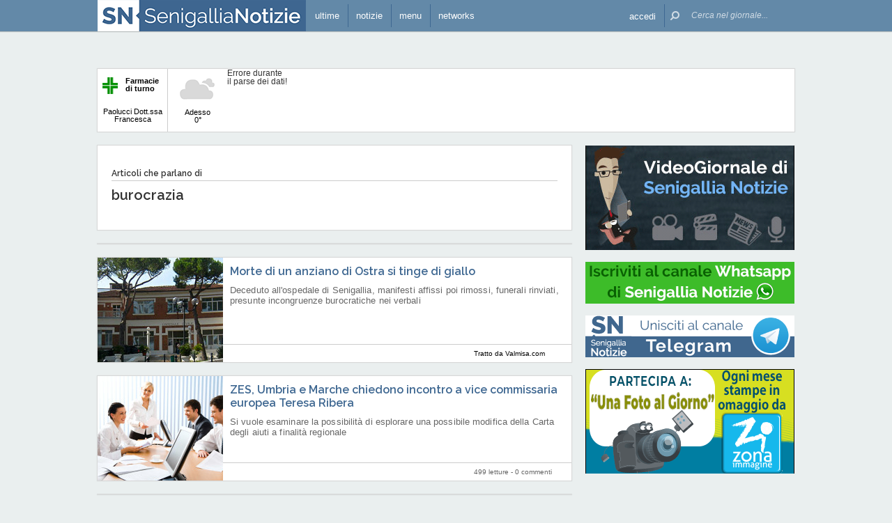

--- FILE ---
content_type: text/html; charset=UTF-8
request_url: https://www.senigallianotizie.it/argomenti/burocrazia
body_size: 24397
content:
 <!DOCTYPE html><!--[if IE 6]><html id="ie6" class="ie lt8 lt7  no-js" lang="it-IT"><![endif]--><!--[if IE 7]><html id="ie7" class="ie lt8 lt7  no-js" lang="it-IT"><![endif]--><!--[if IE 8]><html id="ie8" class="ie lt8  no-js" lang="it-IT"><![endif]--><!--[if IE 9]><html id="ie9" class="ie  no-js" lang="it-IT"><![endif]--><!--[if !(IE 6) | !(IE 7) | !(IE 8)  ]><!--><html class=" no-js" lang="it-IT"><!--<![endif]--><head><meta name="viewport" content="width=device-width, user-scalable=no, initial-scale=1, maximum-scale=1"><!--[if lt IE 9]><script src="https://www.senigallianotizie.it/wp-content/themes/netpresslayoutv2/default/public/js/html5.js?badd6b" type="text/javascript"></script><![endif]--><meta name="theme-color" content="#6389a8"><link href='https://fonts.googleapis.com/css?family=Raleway:600,400' rel='stylesheet' type='text/css'><link rel="stylesheet" href="//netdna.bootstrapcdn.com/bootstrap/3.1.1/css/bootstrap.min.css?badd6b"><link rel="stylesheet" href="https://www.senigallianotizie.it/wp-content/themes/netpresslayoutv2/default/public/libs/fontawesome/css/font-awesome.min.css?badd6b"><!--[if IE 7 | IE 6 | IE 8]><link rel="stylesheet" type="text/css" href="https://www.senigallianotizie.it/wp-content/themes/netpresslayoutv2/default/public/css/senigallianotizie.it-iefix.css?badd6b"/><![endif]--><link rel="stylesheet" type="text/css" href="https://www.senigallianotizie.it/wp-content/themes/netpresslayoutv2/default/public/css/senigallianotizie.it.css?badd6b"/><!-- Global CSS fix --><title>  burocrazia - Senigallia Notizie - 31/01/2026 - 60019.it: quotidiano on-line per vivere Senigallia e il territorio</title><meta name="keywords" content="senigallia, spiaggia di velluto, rotonda, rotonda a mare, fiume misa, rocca roveresca, portici ercolani, notizie, Scapezzano, cesano, marche, internet, senigallia, news, cinema, farmacie, artigiani, netservice, edizioni, giornale, quotidiano, on line, elettronico, eventi, sagre, feste, fiere, spettacoli, concerti, commedie, manifestazioni, tempo reale, vivere"/><meta name="description" content=" Le notizie, la cronaca, le opinioni, lo sport, la politica, le foto degli eventi di Senigallia sono tutte in tempo reale su SenigalliaNotizie.it: il primo giornale on-line di Senigallia e del suo entroterra, il modo facile e gratuito per informarti, dire la tua commentando gli articoli, divertirti con le rubriche di enigmistica, cucina, scacchi, animali. "/><meta name="verify-v1" content="MQijALErj77iZvApDSQTognrrSrygGGvKzyMpV214kI="/><meta name="msvalidate.01" content="61B756641ACCE845F33D86F5DFA79755"/><meta name="google-site-verification" content="pxacILd5LF6e0nf3beIlOrdd6T6sSvWfkhGq2YjyJ6Q"/><meta name="rating" content="general"><meta http-equiv="expires" content="0"><meta name="language" content="italiano (italian)"><meta name="charset" content="ISO-8859-1"><meta name="distribution" content="global"><meta name="resource-type" content="document"><meta name="robots" content="index, follow"><meta name="revisit-after" content="1 days"><meta name="email" content="motoridiricerca@netservice.biz"><meta name="author"
              content="Netservice srl Senigallia - Grafica. Web. Informazione. - http://www.lanetservice.it"><meta name="publisher"
              content="Netservice srl Senigallia - Grafica. Web. Informazione. - http://www.lanetservice.it"><meta name="copyright" content="Copyright 2003 - 2026 by Lanetservice s.r.l.s."><meta http-equiv="Content-Type" content="text/html; charset=ISO-8859-1"><meta name="apple-mobile-web-app-title" content="SenigalliaNotizie"><link rel="shortcut icon" href="https://www.senigallianotizie.it/wp-content/themes/netpresslayoutv2/default/public/images/senigallianotizie.it/favicon.ico?badd6b"/><link rel="apple-touch-icon" href="https://www.senigallianotizie.it/wp-content/themes/netpresslayoutv2/default/public/images/senigallianotizie.it/apple-touch-icon.png?badd6b"/><!-- Google tag (gtag.js) --><script async src="https://www.googletagmanager.com/gtag/js?id=UA-218447-1"></script><script>
  window.dataLayer = window.dataLayer || [];
  function gtag(){dataLayer.push(arguments);}
  gtag('js', new Date());

  gtag('config', 'UA-218447-1');
</script><!-- InMobi Choice. Consent Manager Tag v3.0 (for TCF 2.2) --><script type="text/javascript" async=true>
(function() {
  var host = window.location.hostname;
  var element = document.createElement('script');
  var firstScript = document.getElementsByTagName('script')[0];
  var url = 'https://cmp.inmobi.com'
    .concat('/choice/', 'jHX7TNdE5jcYc', '/', host, '/choice.js?tag_version=V3');
  var uspTries = 0;
  var uspTriesLimit = 3;
  element.async = true;
  element.type = 'text/javascript';
  element.src = url;

  firstScript.parentNode.insertBefore(element, firstScript);

  function makeStub() {
    var TCF_LOCATOR_NAME = '__tcfapiLocator';
    var queue = [];
    var win = window;
    var cmpFrame;

    function addFrame() {
      var doc = win.document;
      var otherCMP = !!(win.frames[TCF_LOCATOR_NAME]);

      if (!otherCMP) {
        if (doc.body) {
          var iframe = doc.createElement('iframe');

          iframe.style.cssText = 'display:none';
          iframe.name = TCF_LOCATOR_NAME;
          doc.body.appendChild(iframe);
        } else {
          setTimeout(addFrame, 5);
        }
      }
      return !otherCMP;
    }

    function tcfAPIHandler() {
      var gdprApplies;
      var args = arguments;

      if (!args.length) {
        return queue;
      } else if (args[0] === 'setGdprApplies') {
        if (
          args.length > 3 &&
          args[2] === 2 &&
          typeof args[3] === 'boolean'
        ) {
          gdprApplies = args[3];
          if (typeof args[2] === 'function') {
            args[2]('set', true);
          }
        }
      } else if (args[0] === 'ping') {
        var retr = {
          gdprApplies: gdprApplies,
          cmpLoaded: false,
          cmpStatus: 'stub'
        };

        if (typeof args[2] === 'function') {
          args[2](retr);
        }
      } else {
        if(args[0] === 'init' && typeof args[3] === 'object') {
          args[3] = Object.assign(args[3], { tag_version: 'V3' });
        }
        queue.push(args);
      }
    }

    function postMessageEventHandler(event) {
      var msgIsString = typeof event.data === 'string';
      var json = {};

      try {
        if (msgIsString) {
          json = JSON.parse(event.data);
        } else {
          json = event.data;
        }
      } catch (ignore) {}

      var payload = json.__tcfapiCall;

      if (payload) {
        window.__tcfapi(
          payload.command,
          payload.version,
          function(retValue, success) {
            var returnMsg = {
              __tcfapiReturn: {
                returnValue: retValue,
                success: success,
                callId: payload.callId
              }
            };
            if (msgIsString) {
              returnMsg = JSON.stringify(returnMsg);
            }
            if (event && event.source && event.source.postMessage) {
              event.source.postMessage(returnMsg, '*');
            }
          },
          payload.parameter
        );
      }
    }

    while (win) {
      try {
        if (win.frames[TCF_LOCATOR_NAME]) {
          cmpFrame = win;
          break;
        }
      } catch (ignore) {}

      if (win === window.top) {
        break;
      }
      win = win.parent;
    }
    if (!cmpFrame) {
      addFrame();
      win.__tcfapi = tcfAPIHandler;
      win.addEventListener('message', postMessageEventHandler, false);
    }
  };

  makeStub();

  var uspStubFunction = function() {
    var arg = arguments;
    if (typeof window.__uspapi !== uspStubFunction) {
      setTimeout(function() {
        if (typeof window.__uspapi !== 'undefined') {
          window.__uspapi.apply(window.__uspapi, arg);
        }
      }, 500);
    }
  };

  var checkIfUspIsReady = function() {
    uspTries++;
    if (window.__uspapi === uspStubFunction && uspTries < uspTriesLimit) {
      console.warn('USP is not accessible');
    } else {
      clearInterval(uspInterval);
    }
  };

  if (typeof window.__uspapi === 'undefined') {
    window.__uspapi = uspStubFunction;
    var uspInterval = setInterval(checkIfUspIsReady, 6000);
  }
})();
</script><!-- End InMobi Choice. Consent Manager Tag v3.0 (for TCF 2.2) --><ins data-revive-zoneid="5417" data-revive-id="e590432163035a6e5fc26dac29dd7e0b" style="display: flex; justify-content: center;"></ins><script async src="//adv.presscommtech.com/www/delivery/asyncjs.php"></script><!-- Script Playhill Ltd banner rotante 300x250 --><script data-cfasync="false" type="text/javascript" id="clever-core">
/* <![CDATA[ */
    (function (document, window) {
        var a, c = document.createElement("script"), f = window.frameElement;

        c.id = "CleverCoreLoader89889";
        c.src = "https://scripts.cleverwebserver.com/35ba43a33296436dc3e42799d8d49d0c.js";

        c.async = !0;
        c.type = "text/javascript";
        c.setAttribute("data-target", window.name || (f && f.getAttribute("id")));
        c.setAttribute("data-callback", "put-your-callback-function-here");
        c.setAttribute("data-callback-url-click", "put-your-click-macro-here");
        c.setAttribute("data-callback-url-view", "put-your-view-macro-here");
        

        try {
            a = parent.document.getElementsByTagName("script")[0] || document.getElementsByTagName("script")[0];
        } catch (e) {
            a = !1;
        }

        a || (a = document.getElementsByTagName("head")[0] || document.getElementsByTagName("body")[0]);
        a.parentNode.insertBefore(c, a);
    })(document, window);
/* ]]> */
</script><script type='text/javascript'>
            var googletag = googletag || {};
            googletag.cmd = googletag.cmd || [];
            (function () {
                var gads = document.createElement('script');
                gads.async = true;
                gads.type = 'text/javascript';
                var useSSL = 'https:' == document.location.protocol;
                gads.src = (useSSL ? 'https:' : 'http:') +
                        '//www.googletagservices.com/tag/js/gpt.js';
                var node = document.getElementsByTagName('script')[0];
                node.parentNode.insertBefore(gads, node);
            })();
            function getJavascriptViewport() {
                var e = window, a = 'inner';
                if (!('innerWidth' in window )) {
                    a = 'client';
                    e = document.documentElement || document.body;
                }
                return {width: e[a + 'Width'], height: e[a + 'Height']};
            }
        </script><script>
        var netRefresh = window.setTimeout(function(){window.location.href = window.location.href},360000);
    </script><noscript><meta http-equiv="refresh" content="360" /></noscript><!-- Google inline code --><script type='text/javascript'>
                googletag.cmd.push(function () {
                    if (getJavascriptViewport().width >= 768) {
                                                                        googletag.defineSlot('/1019100/senigallianotizie_728x90_1', [728, 90], 'div-gpt-ad-1441274837973-65').addService(googletag.pubads());
                                                googletag.defineSlot('/1019100/senigallianotizie_300x250_ZZ', [300, 250], 'div-gpt-ad-1597946258018-0').addService(googletag.pubads());
                                                googletag.defineSlot('/1019100/senigallianotizie_300x250_1', [300, 250], 'div-gpt-ad-1441274837973-16').addService(googletag.pubads());
                                                googletag.defineSlot('/1019100/senigallianotizie_300x250_Z', [300, 250], 'div-gpt-ad-1510950363272-0').addService(googletag.pubads());
                                                googletag.defineSlot('/1019100/senigallianotizie_300x250_2', [300, 250], 'div-gpt-ad-1441274837973-24').addService(googletag.pubads());
                                                googletag.defineSlot('/1019100/senigallianotizie_300x250_Y', [300, 250], 'div-gpt-ad-1441274837973-33').addService(googletag.pubads());
                                                googletag.defineSlot('/1019100/senigallianotizie_300x250_W', [300, 250], 'div-gpt-ad-1510940414566-0').addService(googletag.pubads());
                                                googletag.defineSlot('/1019100/senigallianotizie_300x250_3', [300, 250], 'div-gpt-ad-1441274837973-25').addService(googletag.pubads());
                                                googletag.defineSlot('/1019100/senigallianotizie_300x250_4', [300, 250], 'div-gpt-ad-1441274837973-26').addService(googletag.pubads());
                                                googletag.defineSlot('/1019100/senigallianotizie_300x250_5', [300, 250], 'div-gpt-ad-1441274837973-27').addService(googletag.pubads());
                                                googletag.defineSlot('/1019100/senigallianotizie_300x250_6', [300, 250], 'div-gpt-ad-1441274837973-28').addService(googletag.pubads());
                                                googletag.defineSlot('/1019100/senigallianotizie_300x250_7', [300, 250], 'div-gpt-ad-1441274837973-29').addService(googletag.pubads());
                                                googletag.defineSlot('/1019100/senigallianotizie_300x250_8', [300, 250], 'div-gpt-ad-1441274837973-30').addService(googletag.pubads());
                                                googletag.defineSlot('/1019100/senigallianotizie_300x250_9', [300, 250], 'div-gpt-ad-1441274837973-31').addService(googletag.pubads());
                                                googletag.defineSlot('/1019100/senigallianotizie_300x250_10', [300, 250], 'div-gpt-ad-1441274837973-17').addService(googletag.pubads());
                                                googletag.defineSlot('/1019100/senigallianotizie_300x250_11', [300, 250], 'div-gpt-ad-1441274837973-18').addService(googletag.pubads());
                                                googletag.defineSlot('/1019100/senigallianotizie_300x250_12', [300, 250], 'div-gpt-ad-1441274837973-19').addService(googletag.pubads());
                                                googletag.defineSlot('/1019100/senigallianotizie_300x250_13', [300, 250], 'div-gpt-ad-1441274837973-20').addService(googletag.pubads());
                                                googletag.defineSlot('/1019100/senigallianotizie_300x250_14', [300, 250], 'div-gpt-ad-1441274837973-21').addService(googletag.pubads());
                                                googletag.defineSlot('/1019100/senigallianotizie_300x250_15', [300, 250], 'div-gpt-ad-1441274837973-22').addService(googletag.pubads());
                                                googletag.defineSlot('/1019100/senigallianotizie_300x250_16', [300, 250], 'div-gpt-ad-1441274837973-23').addService(googletag.pubads());
                                                googletag.defineSlot('/1019100/senigallianotizie_728x90_2', [728, 90], 'div-gpt-ad-1441274837973-66').addService(googletag.pubads());
                                            }
                                                            googletag.defineSlot('/1019100/senigallianotizie_468x60_1', [468, 60], 'div-gpt-ad-1441274837973-35').addService(googletag.pubads());
                                        googletag.defineSlot('/1019100/senigallianotizie_468x60_2', [468, 60], 'div-gpt-ad-1441274837973-46').addService(googletag.pubads());
                                        googletag.defineSlot('/1019100/senigallianotizie_468x60_3', [468, 60], 'div-gpt-ad-1441274837973-57').addService(googletag.pubads());
                                        googletag.defineSlot('/1019100/senigallianotizie_468x60_4', [468, 60], 'div-gpt-ad-1441274837973-59').addService(googletag.pubads());
                                        googletag.defineSlot('/1019100/senigallianotizie_468x60_5', [468, 60], 'div-gpt-ad-1441274837973-60').addService(googletag.pubads());
                                        googletag.defineSlot('/1019100/senigallianotizie_468x60_6', [468, 60], 'div-gpt-ad-1441274837973-61').addService(googletag.pubads());
                                        googletag.defineSlot('/1019100/senigallianotizie_468x60_7', [468, 60], 'div-gpt-ad-1441274837973-62').addService(googletag.pubads());
                                        googletag.defineSlot('/1019100/senigallianotizie_468x60_8', [468, 60], 'div-gpt-ad-1448019515932-0').addService(googletag.pubads());
                                        googletag.defineSlot('/1019100/senigallianotizie_468x60_9', [468, 60], 'div-gpt-ad-1448019515932-1').addService(googletag.pubads());
                                        googletag.defineSlot('/1019100/senigallianotizie_468x60_10', [468, 60], 'div-gpt-ad-1448019515932-2').addService(googletag.pubads());
                                        googletag.defineSlot('/1019100/senigallianotizie_468x60_11', [468, 60], 'div-gpt-ad-1448019515932-3').addService(googletag.pubads());
                                        googletag.defineSlot('/1019100/senigallianotizie_468x60_12', [468, 60], 'div-gpt-ad-1448019515932-4').addService(googletag.pubads());
                                        googletag.pubads().enableSingleRequest();
                    googletag.pubads().collapseEmptyDivs();
                    googletag.enableServices();
                });
            </script><!-- End Google inline code --><link rel="profile" href="http://gmpg.org/xfn/11"/><link rel="pingback" href="https://www.senigallianotizie.it/xmlrpc.php"/><link rel="alternate" type="application/rss+xml" title="Senigallia Notizie - Feed dei commenti"
              href="https://www.senigallianotizie.it/feed"/><link rel="image_src" href="https://www.senigallianotizie.it/wp-content/themes/netpresslayoutv2/default/public/images/senigallianotizie.it/logofb.jpg?badd6b"/><meta property="og:image" content="https://www.senigallianotizie.it/wp-content/themes/netpresslayoutv2/default/public/images/senigallianotizie.it/logofb.jpg"/><meta property="og:description"
                  content=" Le notizie, la cronaca, le opinioni, lo sport, la politica, le foto degli eventi di Senigallia sono tutte in tempo reale su SenigalliaNotizie.it: il primo giornale on-line di Senigallia e del suo entroterra, il modo facile e gratuito per informarti, dire la tua commentando gli articoli, divertirti con le rubriche di enigmistica, cucina, scacchi, animali. "/><meta property="og:title"
                  content="  burocrazia - Senigallia Notizie - 31/01/2026 - 60019.it: quotidiano on-line per vivere Senigallia e il territorio"/><meta property="og:url" content="https://www.senigallianotizie.it/"><!-- WP head --><link rel='dns-prefetch' href='//code.responsivevoice.org' /><link rel='dns-prefetch' href='//s.w.org' /><link rel="EditURI" type="application/rsd+xml" title="RSD" href="https://www.senigallianotizie.it/xmlrpc.php?rsd" /><link rel="alternate" type="application/rss+xml" title="Senigallia Notizie &raquo; burocrazia Feed del tag" href="https://www.senigallianotizie.it/argomenti/burocrazia/feed" /><link rel="wlwmanifest" type="application/wlwmanifest+xml" href="https://www.senigallianotizie.it/wp-includes/wlwmanifest.xml" /><link rel='stylesheet' id='theme-my-login-css'  href="https://www.senigallianotizie.it/wp-content/plugins/theme-my-login/theme-my-login.css?badd6b" type='text/css' media='all' /><link rel='stylesheet' id='rv-style-css'  href="https://www.senigallianotizie.it/wp-content/plugins/responsivevoice-text-to-speech/includes/css/responsivevoice.css?badd6b" type='text/css' media='all' /><link rel='stylesheet' id='popular-widget-css'  href="https://www.senigallianotizie.it/wp-content/plugins/net-popular-widget/function/../_css/pop-widget.css?badd6b" type='text/css' media='all' /><script type='text/javascript' src='https://code.responsivevoice.org/responsivevoice.js?ver=4.9.28'></script><script type='text/javascript' src="https://www.senigallianotizie.it/wp-includes/js/jquery/jquery.js?badd6b"></script><script type='text/javascript' src="https://www.senigallianotizie.it/wp-includes/js/jquery/jquery-migrate.min.js?badd6b"></script><script type='text/javascript' src="https://www.senigallianotizie.it/wp-content/plugins/theme-my-login/modules/themed-profiles/themed-profiles.js?badd6b"></script><link rel='https://api.w.org/' href='https://www.senigallianotizie.it/wp-json/' /><meta name="generator" content="WordPress 4.9.28" /><!-- <meta name="NextGEN" version="2.2.20" /> --><!-- End WP head --><script type='text/javascript' src='//adv.presscommtech.com/www/delivery/spcjs.php?id=156'></script></head><body class="archive tag tag-burocrazia tag-4639 nowide nojs"><div class="mainbodywrap"><div id="fb-root"></div><a name="top-anchor"></a><header><div id="topbar"><div class="contenitore fix1000"><div class="left"><div class="nome_portale pf"><h1><a href="/" class="brand senigallia" style="padding-left: 0;display: block;"><div class="assets logo logo-mobile mobile-only logomobilesenigallia"></div><div class="assets logo logo-wide wide-only logosenigallia"></div></a></h1></div><ul class="floating topbar"><li class="menu_news hide-mobile"><a href="/ultime-notizie" class="menu-link" ontouchstart=""><i class="fa fa-bullhorn mi"></i><span class="etichetta">ultime</span></a></li><li class="separator left btmenu first-mobile-button"><a href="#menu" data-menu="main" ontouchstart="" class="menu-link"><i class="fa fa-newspaper-o mi" style="top: 8px;"></i><span class="etichetta">notizie</span></a></li><li class="separator left menu_utility btmenu"><a href="#" data-menu="utils" ontouchstart="" class="menu-link"><i class="fa fa-bars mi"></i><span class="etichetta">menu</span></a></li><li class="separator left menu_network btmenu hide-mobile"><a href="#" data-menu="networks" ontouchstart="" class="menu-link"><i class="fa fa-globe mi"></i><span class="etichetta">networks</span></a></li></ul><div class="cl"></div></div><div class="right"><ul class="floating topbar" id="menuulright"><li class="separator right nascondi btmenu accedi hide-mobile"><a id="accedi" href="#" data-menu="login" data-trigger="click" role="button" data-toggle="popover" ontouchstart="" class="menu-link btn" tabindex="5"><i class="fa fa-user mi"></i><span class="etichetta">
                              accedi                         </span></a></li><li class="close-menu"><span class="close-menu fa fa-close fa-lg"></span></li><li class="search"><form action="/" method="get" id="form-topsearch"><i class="fa fa-search fa-flip-horizontal mi" id="mob-search-button"></i><div class="search_bar"><input name="s" type="text" class="search_box" id="search_box" value="" placeholder="Cerca nel giornale..." autocomplete="off"/><div class="box-search-button" id="box-search-button"><span class="fa fa-search fa-flip-horizontal fa-lg lente"></span></div><!--        <i class="fa fa-trash-o canc fa-lg" id="search-cancel"></i>--><i class="fa fa-close canc" id="search-cancel"></i></div><div class="cl"></div></form></li></ul><div class="cl"></div></div></div></div><div id="menucontainer"><nav><div id="menu"><div class="top_line"><div class="contenitore"><div class="blocchi pf" id="main"><div class="blocco blocco_menu blocco_link"><ul class="links mobileonly"><li style="padding: 0 10px;"><a href="/ultime-notizie">Ultime notizie</a></li></ul><ul class="links"><li class="title pf bold">temi</li><li><a href="https://www.senigallianotizie.it/sezioni/temi/cronaca">Cronaca</a></li><li><a href="https://www.senigallianotizie.it/sezioni/temi/cultura-e-spettacoli">Cultura e Spettacoli</a></li><li><a href="https://www.senigallianotizie.it/sezioni/temi/politica">Politica</a></li><li><a href="https://www.senigallianotizie.it/sezioni/temi/sport">Sport</a></li><li><a href="https://www.senigallianotizie.it/sezioni/temi/associazioni">Associazioni</a></li><li><a href="https://www.senigallianotizie.it/sezioni/temi/fuori-dalle-mura">Fuori dalle Mura</a></li><li><a href="https://www.senigallianotizie.it/sezioni/temi/economia">Economia</a></li></ul></div><div class="blocco blocco_menu blocco_link"><ul class="links"><li class="title pf bold">rubriche</li><li><a href="https://www.senigallianotizie.it/sezioni/rubriche/vetrina-aziende">Vetrina Aziende</a></li><li><a href="https://www.senigallianotizie.it/sezioni/rubriche/videogiornale">VideoGiornale</a></li><li><a href="https://www.senigallianotizie.it/sezioni/rubriche/grande-max-ricette">Le Ricette del Grande Max</a></li><li><a href="https://www.senigallianotizie.it/sezioni/rubriche/a-tutto-zampe">A Tutto Zampe</a></li><li><a href="https://www.senigallianotizie.it/sezioni/rubriche/espertonline">EspertOnline</a></li><li><a href="https://www.senigallianotizie.it/sezioni/rubriche/la-memoria-delle-foto">La memoria delle foto</a></li></ul></div><div class="blocco blocco_menu blocco_link"><ul class="links"><li class="title pf bold">opinioni</li><li><a href="https://www.senigallianotizie.it/sezioni/opinioni/diversamente-giovani">Diversamente Giovani</a></li><li><a href="https://www.senigallianotizie.it/sezioni/opinioni/anestesia-totale">Anestesia Totale</a></li></ul></div><div class="blocco blocco_menu blocco_oggi mobileonly"><ul class="links"><li class="title pf bold">oggi a Senigallia</li><li style="padding: 0 10px;"><span style="display: block;line-height: 50px;">Farmacia di turno:</span><a class="page_link pf bold" href="/farmacie/senigallia/farmacia-paolucci-senigallia">Paolucci Dott.ssa Francesca</a></li><li class="widget"><span class="wid-title">Eventi in corso:</span><br/><br/><div class="oggi_box menu-oggi"><iframe id="widget-in-festa" width="540" height="102"
                        class="widget-in-festa"
                        src=""
                        data-src="//www.marcheinfesta.it/box-eventi/5040.html?autoplay=true&amp;notitle=true"
                        style="overflow:hidden;margin-top: 4px;" scrolling="no"></iframe></div></li><li style="padding: 0 10px;">
            Cinema:
            <br/><a class="pf bold" href="/cinema">Programmazione odierna</a></li></ul></div><div class="blocco blocco_menu blocco_meteo"><ul class="links"><li class="title pf bold">meteo</li><li><div class="meteo_box menu-meteo"><div class="netmeteo widgetline singlepage cb1"><div class="netmeteo bar-block farmacia"
         onclick="document.location.href = '/farmacie/senigallia/farmacia-paolucci-senigallia'"><div class="floatingbox"><div class="box"><div class="logo-box"><img class="logo-farm" src="https://www.senigallianotizie.it/wp-content/themes/netpresslayoutv2/default/public//images/logo-farmacie.png?badd6b" width="22" height="24"
                         alt="Logo farmacie" align="left"><span style="position: relative;padding-left: 5px;"><strong>Farmacie di turno</strong></span></div><br/><br/><span>Paolucci Dott.ssa Francesca</span></div></div></div><div class="netmeteo day now"><a class="box" href="/meteo-senigallia"
           title="Previsioni meteo per Senigallia - Gioved&igrave;"><div class="assets net-meteo cloudy"></div>
            Adesso <br/><span
                class="gradi">0°</span></a></div><div class="erroreMeteo">Errore durante il parse dei dati! <script>array (
  'datacache' => 1769836501,
  'oggi' => 
  array (
    'slug' => 'cloudy',
    'icon' => '/wp-content/plugins/net-meteo/icons/cloudy.png',
    'gradi' => '0',
    'giorno' => 'Gioved&igrave;',
  ),
  'previsioni' => 
  array (
  ),
)</script></div></div></div></li></ul></div><div class="cl"></div><div class="barra b33"></div><div class="barra b66"></div></div><div class="blocchi pf" id="networks"><div class="blocco blocco_network blocco_link"><ul class="links"><li class="pf bold title">network locale</li><li><a href="http://www.senigallianotizie.it" target="_blank" class="links">senigallianotizie.it</a></li><li><a href="https://www.senigalliatv.it" target="_blank" class="links">senigalliatv.it</a></li><li><a href="http://www.valmisa.com" target="_blank" class="links">valmisa.com</a></li><li><a href="http://www.tuttosenigallia.it" target="_blank" class="links">tuttosenigallia.it</a></li></ul></div><div class="blocco blocco_network blocco_link"><ul class="links"><li class="pf bold title">network regionale</li><li><a href="http://www.marchenotizie.info" target="_blank" class="links">marchenotizie.info</a></li><li><a href="http://www.anconanotizie.it" target="_blank" class="links">anconanotizie.it</a></li><li><a href="http://www.ascolinotizie.it" target="_blank" class="links">ascolinotizie.it</a></li><li><a href="http://www.fermonotizie.info" target="_blank" class="links">fermonotizie.info</a></li><li><a href="http://www.maceratanotizie.it" target="_blank" class="links">maceratanotizie.it</a></li><li><a href="http://www.pesarourbinonotizie.it" target="_blank" class="links">pesarourbinonotizie.it</a></li></ul></div><div class="blocco blocco_network blocco_link"><ul class="links"><li class="pf bold title">network in festa</li><li><a href="//www.marcheinfesta.it" target="_blank" class="links">marche in festa</a></li><li><a href="http://www.abruzzoinfesta.it" target="_blank" class="links">abruzzo in festa</a></li><li><a href="http://www.emiliaromagnainfesta.it" target="_blank" class="links">emilia-romagna in festa</a></li><li><a href="http://www.friuliveneziagiuliainfesta.it" target="_blank" class="links">friuli-venezia giulia in festa</a></li><li><a href="http://www.lazioinfesta.com" target="_blank" class="links">lazio in festa</a></li><li><a href="http://www.lombardiainfesta.it" target="_blank" class="links">lombardia in festa</a></li><li><a href="http://www.piemonteinfesta.it" target="_blank" class="links">piemonte in festa</a></li><li><a href="http://www.pugliainfesta.it" target="_blank" class="links">puglia in festa</a></li><li><a href="http://www.toscanainfesta.eu" target="_blank" class="links">toscana in festa</a></li><li><a href="http://www.umbriainfesta.com" target="_blank" class="links">umbria in festa</a></li><li><a href="http://www.venetoinfesta.it" target="_blank" class="links">veneto in festa</a></li></ul></div><div class="blocco blocco_network blocco_link"><ul class="links"><li class="pf bold title">portali tematici</li><li><a href="http://www.autosinistrate.it" target="_blank" class="links">autosinistrate.it</a></li><li><a href="http://www.kingsport.it" target="_blank" class="links">kingsport.it</a></li><li><a href="http://www.prontosposi.it" target="_blank" class="links">prontosposi.it</a></li><li><a href="http://www.immobiliagest.com" target="_blank" class="links">immobiliagest.com</a></li><li><a href="http://www.primanotacassa.it" target="_blank" class="links">primanotacassa.it</a></li><li><a href="http://www.musicnetwork.it" target="_blank" class="links">musicnetwork.it</a></li></ul></div><div class="cl"></div><div class="barra b25"></div><div class="barra b50"></div><div class="barra b75"></div></div><div class="blocchi pf" id="utils"><div class="blocco blocco_utils blocco_link"><ul class="links"><li class="title pf bold">utilità</li><li><a href="/ultime-notizie">Ultime notizie</a></li><li><a href="/archivio">Archivio</a></li><li><a href="/redazione">Redazione</a></li><li><a href="/iscriviti">Iscriviti e seguici</a></li><li><a href="/contatti">Contattaci</a></li><li><a href="mailto:redazione@senigallianotizie.it" >redazione@senigallianotizie.it</a></li><li><a href="https://www.senigallianotizie.it/1327645998/archivio-firme-senigallia-notizie" >Archivio firme</a></li><li><a href="https://whatsapp.com/channel/0029VaCieSZ9RZAdH5XyIz3F" target="_blank">Whatsapp: iscriviti</a></li><li><a href="https://t.me/senigallianotizie" target="_blank">Telegram: unisciti</a></li><li><a href="https://m.me/j/AbbKNrP160TSG6Xs/" target="_blank">Messenger: iscriviti</a></li><li><a href="https://x.com/60019" target="_blank">X / Twitter: seguici</a></li><li><a href="https://www.senigallianotizie.it/farmacie/senigallia" >Farmacie di Senigallia</a></li><li><a href="https://www.senigallianotizie.it/onoranze-funebri" >Onoranze Funebri Senigallia</a></li><li><a href="https://www.marcheinfesta.it/eventi/comune/5040/senigallia.html" target="_blank">Eventi a Senigallia</a></li></ul></div><div class="blocco blocco_utils blocco_link"><ul class="links"><li class="title pf bold">multimedia</li><li><a href="/una-foto-al-giorno">Una foto al giorno</a></li><li><a href="/argomenti/foto-notizie">Foto notizie</a></li><li><a href="/gallerie-fotografiche">Gallerie fotografiche</a></li><li><a href="/la-memoria-delle-foto">La memoria delle foto</a></li><li><a href="http://www.youtube.it/60019" target="_blank">Canale video</a></li><li><a href="/argomenti/video-notizie">Video notizie</a></li></ul></div><div class="blocco blocco_utils iscrizione"><form class="form-iscrizione" method="post" action="/wp-content/plugins/newsletter/do/subscribe.php" onsubmit="return site.checkNewsletterWidgetData(this)"><ul class="links"><li class="title pf bold">seguici</li><li class="form_field"><div class="input-group"><span class="input-group-addon"><i class="fa fa-user fa-fw"></i></span><input name="nn" class="form-control input-sm" type="text" placeholder="nome e cognome" required=""></div></li><input type="hidden" value=" " name="ns" id="ns"><input type="hidden" value="Te stesso" name="np1"><li class="form_field"><div class="input-group margin-bottom-sm"><span class="input-group-addon"><i class="fa fa-envelope-o fa-fw"></i></span><input name="ne" class="form-control input-sm" type="email" placeholder="e-mail" required=""></div></li><li class="form_field"><div class="input-group margin-bottom-sm"><input type="checkbox" name="ny" required>&nbsp;<a target="_blank" href="http://www.lanetservice.it/privacy-policy-editoria.html">Privacy: consenso trattamento dati</a></div></li><li class="form_field btn-iscrizione"><input type="submit" class="btn btn-default btn-sm iscriviti" value="iscriviti alla newsletter" onsubmit="return site.checkNewsletterWidgetData(this)"></li></ul></form></div><div class="blocco blocco_utils social"><ul class="links"><li class="title pf bold">social</li><li class="form_field"><div class="social_box globalsocial"><div class="icon-box"><a href="https://www.facebook.com/senigallianotizie" class="fa fa-facebook fb-icon" target="_blank"></a></div><div class="icon-box"><a href="https://t.me/senigallianotizie" class="fa fa-paper-plane t-icon" target="_blank"></a></div><div class="icon-box"><a href="https://twitter.com/60019" class="fa tw-icon" target="_blank">&#x1D54F;</a></div><div class="icon-box"><a href="/feed" class="fa fa-rss rss-icon"></a></div></div></li></ul></div><div class="cl"></div><div class="barra b25"></div><div class="barra b50"></div><div class="barra b75"></div></div><div class="blocchi" id="login"></div><div class="tab_menu"><ul><li class="meteo_tab mobileonly"><a href="/meteo" data-page="meteo">Meteo Senigallia</a></li><li class="separator left tabbar_active"><a href="/oggi" data-page="oggi">Oggi a senigallia</a></li><li class="separator left "><a href="https://www.senigallianotizie.it/sezioni/temi/cronaca" data-page="cronaca">Cronaca</a></li><li class="separator left "><a href="https://www.senigallianotizie.it/sezioni/temi/cultura-e-spettacoli" data-page="cultura-e-spettacoli">Cultura e Spettacoli</a></li><li class="separator left "><a href="https://www.senigallianotizie.it/sezioni/temi/politica" data-page="politica">Politica</a></li><li class="separator left "><a href="https://www.senigallianotizie.it/sezioni/temi/sport" data-page="sport">Sport</a></li><li class="separator left "><a href="https://www.senigallianotizie.it/sezioni/temi/associazioni" data-page="associazioni">Associazioni</a></li><li class="separator left "><a href="https://www.senigallianotizie.it/sezioni/temi/economia" data-page="economia">Economia</a></li><li class="separator left"><a href="https://www.senigallianotizie.it/sezioni/temi/fuori-dalle-mura" data-page="fuori-dalle-mura">Fuori dalle Mura</a></li><li class="separator left"></li><li class="cl"></li></ul></div></div></div><div class="bottom_line"><div class="contenitore"><!-- Articoli menu cariati in AJAX --><div class="ajax_content"></div><div class="progress_box"><div class="progress progress-striped ajax_loading"><div class="notransition progress-bar progress-bar-danger ajax-progress" role="progressbar" aria-valuenow="70" aria-valuemin="0" aria-valuemax="100"></div></div></div></div></div></div></nav></div></header><section id="singlePage" class="single_page"><div class="contenitore fix1000"><div class="ansobar" style="margin-top: 20px;"><script type='text/javascript'><!--// <![CDATA[
if (getJavascriptViewport().width >= 768) {
 OA_show(623);
}
// ]]> --></script><noscript><a target='_blank' href='//adv.presscommtech.com/www/delivery/ck.php?n=avesqb5'><img border='0' alt='' src='//adv.presscommtech.com/www/delivery/avw.php?zoneid=623&amp;n=avesqb5' /></a></noscript></div><div class="adsbar topmeteo"><div class="meteo_box"><div class="netmeteo widgetline singlepage cb1"><div class="netmeteo bar-block farmacia"
         onclick="document.location.href = '/farmacie/senigallia/farmacia-paolucci-senigallia'"><div class="floatingbox"><div class="box"><div class="logo-box"><img class="logo-farm" src="https://www.senigallianotizie.it/wp-content/themes/netpresslayoutv2/default/public//images/logo-farmacie.png?badd6b" width="22" height="24"
                         alt="Logo farmacie" align="left"><span style="position: relative;padding-left: 5px;"><strong>Farmacie di turno</strong></span></div><br/><br/><span>Paolucci Dott.ssa Francesca</span></div></div></div><div class="netmeteo day now"><a class="box" href="/meteo-senigallia"
           title="Previsioni meteo per Senigallia - Gioved&igrave;"><div class="assets net-meteo cloudy"></div>
            Adesso <br/><span
                class="gradi">0°</span></a></div><div class="erroreMeteo">Errore durante il parse dei dati! <script>array (
  'datacache' => 1769836501,
  'oggi' => 
  array (
    'slug' => 'cloudy',
    'icon' => '/wp-content/plugins/net-meteo/icons/cloudy.png',
    'gradi' => '0',
    'giorno' => 'Gioved&igrave;',
  ),
  'previsioni' => 
  array (
  ),
)</script></div></div></div><div class="banner banner728"><!-- /1019100/senigallianotizie_728x90_1 --><div id='div-gpt-ad-1441274837973-65' style='height:90px; width:728px;'><script type='text/javascript'>
googletag.cmd.push(function() { googletag.display('div-gpt-ad-1441274837973-65'); });
</script></div></div><div class="cl"></div></div><!--[if IE 7 | IE 6 ]><div class=change-browser><span class="change-message"><a class="brw-link" href="http://www.microsoft.com/italy/windows/internet-explorer/" target="_blank"><strong>usi ancora internet explorer 7 o precedenti?</strong></a><br>
        per una corretta visualizzazione del sito ti chiediamo di aggiornare il tuo browser.<br>
        SenigalliaNotizie.it consiglia di utilizzare
        <a class="brw-link" href="http://www.mozilla-europe.org/it/firefox/" target="_blank">mozilla firefox</a>
        o <a class="brw-link" href="http://www.google.com/chrome?hl=it" target=_blank>google chrome</a></span><div class="browser-icon-box"><a class="browser-icon-link firefox-icon" href="http://www.mozilla-europe.org/it/firefox/" target="_blank"><div class="assets browser firefox"></div></a><a class="browser-icon-link chrome-icon" href="http://www.google.com/chrome?hl=it" target="_blank"><div class="assets browser chrome"></div></a><div class="cl"></div></div><br><br></div><![endif]--><div class="page_container" id="archivePage"><header class="archive-top"><div class="title-categoria standard_box"><h1 class="pf bold name"><div class="cat-info"><div class="cat-intro">Articoli che parlano di</div><div class="cat-name">burocrazia</div><div class="cat-desc pf"></div></div><div class="cl left"></div></h1></div></header><div class="watchthisContainer"><aside><div class="watchthisCenter"><!-- /1019100/senigallianotizie_468x60_1 --><div id='div-gpt-ad-1441274837973-35' style='height:60px; width:468px;'><script type='text/javascript'>
googletag.cmd.push(function() { googletag.display('div-gpt-ad-1441274837973-35'); });
</script></div></div></aside></div><div class="archive-tag"><article id="post-1327648953"><div class="articolo secondo_piano"><div class="categoria left cronaca"><span class="item"><a href="https://www.senigallianotizie.it/sezioni/temi/cronaca">Cronaca</a></span></div><div class="box_foto"><img width="240" height="180" src="https://www.senigallianotizie.it/articoli/2018/10/20181009-ospedale-senigallia-240x180.jpg?badd6b" class="attachment-medium size-medium wp-post-image" alt="Ospedale di Senigallia" srcset="https://www.senigallianotizie.it/articoli/2018/10/20181009-ospedale-senigallia-240x180.jpg 240w, https://www.senigallianotizie.it/articoli/2018/10/20181009-ospedale-senigallia-430x323.jpg 430w, https://www.senigallianotizie.it/articoli/2018/10/20181009-ospedale-senigallia.jpg 800w" sizes="(max-width: 240px) 100vw, 240px" /></div><div class="corpo"><header class="overflow"><hgroup><h1 class="titolo pf bold"><a href="https://www.valmisa.com/268675/morte-di-un-anziano-di-ostra-si-tinge-di-giallo" rel="bookmark" ontouchstart="">Morte di un anziano di Ostra si tinge di giallo</a></h1><h2 class="sottotitolo">Deceduto all'ospedale di Senigallia, manifesti affissi poi rimossi, funerali rinviati, presunte incongruenze burocratiche nei verbali</h2></hgroup></header><footer><div class="separator_bar"></div><div class="info_container"><div class="author"><div class="avatar_box"><div class="author_avatar"><img alt='Luca Ceccacci' src="https://www.senigallianotizie.it/articoli/2012/01/Luca-Ceccacci_avatar-40x40.jpg?badd6b" class='avatar avatar-40 photo' height='40' width='40' /></div></div><div class="info"><div class="nome"><span>di </span><a href="https://www.senigallianotizie.it/author/luca-ceccacci">Luca Ceccacci</a></div><div class="data">Pubblicato il 16.01.26 - 15:04</div></div></div><div class="articolo_info"><div class="info"><a href="https://www.valmisa.com/268675/morte-di-un-anziano-di-ostra-si-tinge-di-giallo">Tratto da Valmisa.com</a></div></div></div><div class="icone_articolo"><div class="cl"></div></div></footer></div></div></article><article id="post-1327647635"><div class="articolo secondo_piano"><div class="categoria left politica"><span class="item"><a href="https://www.senigallianotizie.it/sezioni/temi/politica">Politica</a></span></div><div class="box_foto"><img width="240" height="180" src="https://www.senigallianotizie.it/articoli/2015/12/20151214-lavoro-imprese-giovani-240x180.jpg?badd6b" class="attachment-medium size-medium wp-post-image" alt="Lavoro, imprese, giovani, donne, finanziamenti, start up" srcset="https://www.senigallianotizie.it/articoli/2015/12/20151214-lavoro-imprese-giovani-240x180.jpg 240w, https://www.senigallianotizie.it/articoli/2015/12/20151214-lavoro-imprese-giovani-430x323.jpg 430w, https://www.senigallianotizie.it/articoli/2015/12/20151214-lavoro-imprese-giovani.jpg 800w" sizes="(max-width: 240px) 100vw, 240px" /></div><div class="corpo"><header class="overflow"><hgroup><h1 class="titolo pf bold"><a href="https://www.senigallianotizie.it/1327647635/zes-umbria-e-marche-chiedono-incontro-a-vice-commissaria-europea-teresa-ribera" rel="bookmark" ontouchstart="">ZES, Umbria e Marche chiedono incontro a vice commissaria europea Teresa Ribera</a></h1><h2 class="sottotitolo">Si vuole esaminare la possibilità di esplorare una possibile modifica della Carta degli aiuti a finalità regionale</h2></hgroup></header><footer><div class="separator_bar"></div><div class="info_container"><div class="author"><div class="avatar_box"><div class="author_avatar"><img alt='Regione Marche' src="https://www.senigallianotizie.it/articoli/2012/02/Dalla-Regione-Marche_avatar-40x40.jpg?badd6b" class='avatar avatar-40 photo' height='40' width='40' /></div></div><div class="info"><div class="nome"><span>di </span><a href="https://www.senigallianotizie.it/author/dalla-regione-marche">Regione Marche </a></div><div class="data">Pubblicato il 06.01.26 - 2:00</div></div></div><div class="articolo_info"><div class="info"><span class="letture_articolo">499 letture  - </span><span class="commenti_articolo" onclick="window.location.href = 'https://www.senigallianotizie.it/1327647635/zes-umbria-e-marche-chiedono-incontro-a-vice-commissaria-europea-teresa-ribera#commenti' ">0 commenti</span></div></div></div><div class="icone_articolo"><div class="cl"></div></div></footer></div></div></article><div class="watchthisContainer"><aside><div class="watchthisCenter" data-article-tema-idx="3" data-offset="2" ><!-- /1019100/senigallianotizie_468x60_2 --><div id='div-gpt-ad-1441274837973-46' style='height:60px; width:468px;'><script type='text/javascript'>
googletag.cmd.push(function() { googletag.display('div-gpt-ad-1441274837973-46'); });
</script></div></div></aside></div><article id="post-1327644924"><div class="articolo secondo_piano"><div class="categoria left economia"><span class="item"><a href="https://www.senigallianotizie.it/sezioni/temi/economia">Economia</a></span></div><div class="box_foto"><img width="240" height="180" src="https://www.senigallianotizie.it/articoli/2025/11/20251127-zes-1-240x180.jpg?badd6b" class="attachment-medium size-medium wp-post-image" alt="Presentazione ZES Unica Marche" srcset="https://www.senigallianotizie.it/articoli/2025/11/20251127-zes-1-240x180.jpg 240w, https://www.senigallianotizie.it/articoli/2025/11/20251127-zes-1-768x576.jpg 768w, https://www.senigallianotizie.it/articoli/2025/11/20251127-zes-1-430x323.jpg 430w, https://www.senigallianotizie.it/articoli/2025/11/20251127-zes-1.jpg 800w" sizes="(max-width: 240px) 100vw, 240px" /></div><div class="corpo"><header class="overflow"><hgroup><h1 class="titolo pf bold"><a href="https://www.senigallianotizie.it/1327644924/la-zes-unica-arriva-nelle-marche-video" rel="bookmark" ontouchstart="">La ZES Unica arriva nelle Marche - VIDEO</a></h1><h2 class="sottotitolo">Presentata la nuova opportunità per sviluppo e competitività. Semplificazione amministrativa e agevolazioni in zone ammesse</h2></hgroup></header><footer><div class="separator_bar"></div><div class="info_container"><div class="author"><div class="avatar_box"><div class="author_avatar"><img alt='Regione Marche' src="https://www.senigallianotizie.it/articoli/2012/02/Dalla-Regione-Marche_avatar-40x40.jpg?badd6b" class='avatar avatar-40 photo' height='40' width='40' /></div></div><div class="info"><div class="nome"><span>di </span><a href="https://www.senigallianotizie.it/author/dalla-regione-marche">Regione Marche </a></div><div class="data">Pubblicato il 29.11.25 - 10:00</div></div></div><div class="articolo_info"><div class="info"><span class="letture_articolo">1404 letture  - </span><span class="commenti_articolo" onclick="window.location.href = 'https://www.senigallianotizie.it/1327644924/la-zes-unica-arriva-nelle-marche-video#commenti' ">0 commenti</span></div></div></div><div class="icone_articolo"><a href="https://www.senigallianotizie.it/1327644924/la-zes-unica-arriva-nelle-marche-video" title="Notizia con video" class="fa fa-video-camera video"></a><div class="cl"></div></div></footer></div></div></article><article id="post-1327639798"><div class="articolo secondo_piano"><div class="categoria left defaultcat"><span class="item"><a href="https://www.senigallianotizie.it/sezioni/rubriche/vetrina-aziende">Vetrina Aziende</a></span></div><div class="box_foto"><img width="240" height="180" src="https://www.senigallianotizie.it/articoli/2025/09/20250924-professionisti-240x180.jpg?badd6b" class="attachment-medium size-medium wp-post-image" alt="Lavoro, professionisti, affari, ufficio" srcset="https://www.senigallianotizie.it/articoli/2025/09/20250924-professionisti-240x180.jpg 240w, https://www.senigallianotizie.it/articoli/2025/09/20250924-professionisti-768x576.jpg 768w, https://www.senigallianotizie.it/articoli/2025/09/20250924-professionisti-430x323.jpg 430w, https://www.senigallianotizie.it/articoli/2025/09/20250924-professionisti.jpg 800w" sizes="(max-width: 240px) 100vw, 240px" /></div><div class="corpo"><header class="overflow"><hgroup><h1 class="titolo pf bold"><a href="https://www.senigallianotizie.it/1327639798/quando-conviene-puntare-sulla-partita-iva-per-i-giovani-professionisti" rel="bookmark" ontouchstart="">Quando conviene puntare sulla partita iva per i giovani professionisti</a></h1><h2 class="sottotitolo">Una scelta che segna la traiettoria: pianificazione e gestione, strumenti digitali e risorse a disposizione</h2></hgroup></header><footer><div class="separator_bar"></div><div class="info_container"><div class="author"><div class="avatar_box"><div class="author_avatar"><img alt='Articolo Pubbliredazionale' src="https://www.senigallianotizie.it/articoli/2012/02/Articolo-Pubbliredazionale_avatar-40x40.jpg?badd6b" class='avatar avatar-40 photo' height='40' width='40' /></div></div><div class="info"><div class="nome"><span>di </span><a href="https://www.senigallianotizie.it/author/articolo-pubbliredazionale">Articolo Pubbliredazionale </a></div><div class="data">Pubblicato il 24.09.25 - 2:00</div></div></div><div class="articolo_info"><div class="info"><span class="letture_articolo">1103 letture  - </span><span class="commenti_articolo" onclick="window.location.href = 'https://www.senigallianotizie.it/1327639798/quando-conviene-puntare-sulla-partita-iva-per-i-giovani-professionisti#commenti' ">0 commenti</span></div></div></div><div class="icone_articolo"><div class="cl"></div></div></footer></div></div></article><div class="watchthisContainer"><aside><div class="watchthisCenter" data-article-tema-idx="5" data-offset="3" ><!-- /1019100/senigallianotizie_468x60_3 --><div id='div-gpt-ad-1441274837973-57' style='height:60px; width:468px;'><script type='text/javascript'>
googletag.cmd.push(function() { googletag.display('div-gpt-ad-1441274837973-57'); });
</script></div></div></aside></div><article id="post-1327637363"><div class="articolo secondo_piano"><div class="categoria left cronaca"><span class="item"><a href="https://www.senigallianotizie.it/sezioni/temi/cronaca">Cronaca</a></span></div><div class="box_foto"><img width="240" height="160" src="https://www.senigallianotizie.it/articoli/2016/08/20160825-terremoto-Pescara-del-Tronto-2-240x160.jpg?badd6b" class="attachment-medium size-medium wp-post-image" alt="I soccorsi e i Vigili del fuoco a Pescara del Tronto, Ascoli Piceno, al lavoro per liberare dalle macerie persone e cose dopo il terremoto del 24 agosto 2016" srcset="https://www.senigallianotizie.it/articoli/2016/08/20160825-terremoto-Pescara-del-Tronto-2-240x160.jpg 240w, https://www.senigallianotizie.it/articoli/2016/08/20160825-terremoto-Pescara-del-Tronto-2-430x286.jpg 430w, https://www.senigallianotizie.it/articoli/2016/08/20160825-terremoto-Pescara-del-Tronto-2.jpg 800w" sizes="(max-width: 240px) 100vw, 240px" /></div><div class="corpo"><header class="overflow"><hgroup><h1 class="titolo pf bold"><a href="https://www.senigallianotizie.it/1327637363/rete-studenti-medi-marche-9-anni-dopo-il-sisma-storia-di-macerie-e-di-stato-assente" rel="bookmark" ontouchstart="">Rete Studenti Medi Marche: "9 anni dopo il sisma, storia di macerie e di Stato assente"</a></h1><h2 class="sottotitolo">"Vogliamo politiche che diano uno slancio vero a ricostruzione, per restituire una vita dignitosa a queste zone martoriate"</h2></hgroup></header><footer><div class="separator_bar"></div><div class="info_container"><div class="author"><div class="avatar_box"><div class="author_avatar"><img alt='Redazione Senigallia Notizie' src="https://www.senigallianotizie.it/articoli/2012/02/Redazione_avatar-40x40.jpg?badd6b" class='avatar avatar-40 photo' height='40' width='40' /></div></div><div class="info"><div class="nome"><span>di </span><a href="https://www.senigallianotizie.it/author/redazione">Redazione Senigallia Notizie</a></div><div class="data">Pubblicato il 30.08.25 - 3:00</div></div></div><div class="articolo_info"><div class="info"><span class="letture_articolo">913 letture  - </span><span class="commenti_articolo" onclick="window.location.href = 'https://www.senigallianotizie.it/1327637363/rete-studenti-medi-marche-9-anni-dopo-il-sisma-storia-di-macerie-e-di-stato-assente#commenti' ">0 commenti</span></div></div></div><div class="icone_articolo"><div class="cl"></div></div></footer></div></div></article><article id="post-1327634528"><div class="articolo secondo_piano"><div class="categoria left politica"><span class="item"><a href="https://www.senigallianotizie.it/sezioni/temi/politica">Politica</a></span></div><div class="box_foto"><img width="240" height="180" src="https://www.senigallianotizie.it/articoli/2025/07/20250722-consiglio-regionale-240x180.jpg?badd6b" class="attachment-medium size-medium wp-post-image" alt="Votazione in Consiglio Regionale" srcset="https://www.senigallianotizie.it/articoli/2025/07/20250722-consiglio-regionale-240x180.jpg 240w, https://www.senigallianotizie.it/articoli/2025/07/20250722-consiglio-regionale-768x576.jpg 768w, https://www.senigallianotizie.it/articoli/2025/07/20250722-consiglio-regionale-430x323.jpg 430w, https://www.senigallianotizie.it/articoli/2025/07/20250722-consiglio-regionale.jpg 800w" sizes="(max-width: 240px) 100vw, 240px" /></div><div class="corpo"><header class="overflow"><hgroup><h1 class="titolo pf bold"><a href="https://www.senigallianotizie.it/1327634528/rimozione-amianto-consiglio-marche-approva-nuova-legge-regionale" rel="bookmark" ontouchstart="">Rimozione amianto: Consiglio Marche approva nuova legge regionale</a></h1><h2 class="sottotitolo">Aguzzi: "Norma ora semplice, concreta e subito operativa"</h2></hgroup></header><footer><div class="separator_bar"></div><div class="info_container"><div class="author"><div class="avatar_box"><div class="author_avatar"><img alt='Regione Marche' src="https://www.senigallianotizie.it/articoli/2012/02/Dalla-Regione-Marche_avatar-40x40.jpg?badd6b" class='avatar avatar-40 photo' height='40' width='40' /></div></div><div class="info"><div class="nome"><span>di </span><a href="https://www.senigallianotizie.it/author/dalla-regione-marche">Regione Marche </a></div><div class="data">Pubblicato il 26.07.25 - 4:00</div></div></div><div class="articolo_info"><div class="info"><span class="letture_articolo">1416 letture  - </span><span class="commenti_articolo" onclick="window.location.href = 'https://www.senigallianotizie.it/1327634528/rimozione-amianto-consiglio-marche-approva-nuova-legge-regionale#commenti' ">0 commenti</span></div></div></div><div class="icone_articolo"><div class="cl"></div></div></footer></div></div></article><div class="watchthisContainer"><aside><div class="watchthisCenter" data-article-tema-idx="7" data-offset="4" ><!-- /1019100/senigallianotizie_468x60_4 --><div id='div-gpt-ad-1441274837973-59' style='height:60px; width:468px;'><script type='text/javascript'>
googletag.cmd.push(function() { googletag.display('div-gpt-ad-1441274837973-59'); });
</script></div></div></aside></div><article id="post-1327626845"><div class="articolo secondo_piano"><div class="categoria left economia"><span class="item"><a href="https://www.senigallianotizie.it/sezioni/temi/economia">Economia</a></span></div><div class="box_foto"><img width="240" height="180" src="" class="lazy wp-post-image" alt="Presentazione Sistema Suap Regionale (Sportello Unico Attività Produttive)" data-original="https://www.senigallianotizie.it/articoli/2025/04/20250411-suap-240x180.jpg" srcset="https://www.senigallianotizie.it/articoli/2025/04/20250411-suap-240x180.jpg 240w, https://www.senigallianotizie.it/articoli/2025/04/20250411-suap-768x576.jpg 768w, https://www.senigallianotizie.it/articoli/2025/04/20250411-suap-430x323.jpg 430w, https://www.senigallianotizie.it/articoli/2025/04/20250411-suap.jpg 800w" sizes="(max-width: 240px) 100vw, 240px" /></div><div class="corpo"><header class="overflow"><hgroup><h1 class="titolo pf bold"><a href="https://www.senigallianotizie.it/1327626845/digitalizzazione-e-semplificazione-presentato-suap-regionale-marche-finanziato-dal-pnrr" rel="bookmark" ontouchstart="">Digitalizzazione e semplificazione: presentato SUAP regionale Marche finanziato dal PNRR</a></h1><h2 class="sottotitolo">Lo Sportello Unico Attività Produttive dovrà semplificare e velocizzare i procedimenti amministrativi</h2></hgroup></header><footer><div class="separator_bar"></div><div class="info_container"><div class="author"><div class="avatar_box"><div class="author_avatar"><img alt='Regione Marche' src="https://www.senigallianotizie.it/articoli/2012/02/Dalla-Regione-Marche_avatar-40x40.jpg?badd6b" class='avatar avatar-40 photo' height='40' width='40' /></div></div><div class="info"><div class="nome"><span>di </span><a href="https://www.senigallianotizie.it/author/dalla-regione-marche">Regione Marche </a></div><div class="data">Pubblicato il 21.04.25 - 12:00</div></div></div><div class="articolo_info"><div class="info"><span class="letture_articolo">2364 letture  - </span><span class="commenti_articolo" onclick="window.location.href = 'https://www.senigallianotizie.it/1327626845/digitalizzazione-e-semplificazione-presentato-suap-regionale-marche-finanziato-dal-pnrr#commenti' ">0 commenti</span></div></div></div><div class="icone_articolo"><div class="cl"></div></div></footer></div></div></article><article id="post-1327607850"><div class="articolo secondo_piano"><div class="categoria left defaultcat"><span class="item"><a href="https://www.senigallianotizie.it/sezioni/rubriche/vetrina-aziende">Vetrina Aziende</a></span></div><div class="box_foto"><img width="240" height="180" src="" class="lazy wp-post-image" alt="Agenzia pratiche auto La Senigalliese - Daniele Belogi al lavoro" data-original="https://www.senigallianotizie.it/articoli/2024/07/20240724-la-senigalliese-daniele-1-240x180.jpg" srcset="https://www.senigallianotizie.it/articoli/2024/07/20240724-la-senigalliese-daniele-1-240x180.jpg 240w, https://www.senigallianotizie.it/articoli/2024/07/20240724-la-senigalliese-daniele-1-768x576.jpg 768w, https://www.senigallianotizie.it/articoli/2024/07/20240724-la-senigalliese-daniele-1-430x323.jpg 430w, https://www.senigallianotizie.it/articoli/2024/07/20240724-la-senigalliese-daniele-1.jpg 800w" sizes="(max-width: 240px) 100vw, 240px" /></div><div class="corpo"><header class="overflow"><hgroup><h1 class="titolo pf bold"><a href="https://www.senigallianotizie.it/1327607850/veicoli-e-burocrazia-per-districarsi-ce-lagenzia-pratiche-auto-la-senigalliese" rel="bookmark" ontouchstart="">Veicoli e burocrazia: per districarsi c'è l'agenzia pratiche auto La Senigalliese</a></h1><h2 class="sottotitolo">Passaggi di proprietà di veicoli, riscossione e verifica posizione per bollo auto, Centro Servizi Telepass per Senigallia e il territorio</h2></hgroup></header><footer><div class="separator_bar"></div><div class="info_container"><div class="author"><div class="avatar_box"><div class="author_avatar"><img alt='Articolo Pubbliredazionale' src="https://www.senigallianotizie.it/articoli/2012/02/Articolo-Pubbliredazionale_avatar-40x40.jpg?badd6b" class='avatar avatar-40 photo' height='40' width='40' /></div></div><div class="info"><div class="nome"><span>di </span><a href="https://www.senigallianotizie.it/author/articolo-pubbliredazionale">Articolo Pubbliredazionale </a></div><div class="data">Pubblicato il 24.07.24 - 19:00</div></div></div><div class="articolo_info"><div class="info"><span class="letture_articolo">1555 letture  - </span><span class="commenti_articolo" onclick="window.location.href = 'https://www.senigallianotizie.it/1327607850/veicoli-e-burocrazia-per-districarsi-ce-lagenzia-pratiche-auto-la-senigalliese#commenti' ">0 commenti</span></div></div></div><div class="icone_articolo"><a href="https://www.senigallianotizie.it/1327607850/veicoli-e-burocrazia-per-districarsi-ce-lagenzia-pratiche-auto-la-senigalliese" title="Notizia con foto" class="fa fa-camera camera"></a><div class="cl"></div></div></footer></div></div></article><div class="watchthisContainer"><aside><div class="watchthisCenter" data-article-tema-idx="9" data-offset="5" ><!-- /1019100/senigallianotizie_468x60_5 --><div id='div-gpt-ad-1441274837973-60' style='height:60px; width:468px;'><script type='text/javascript'>
googletag.cmd.push(function() { googletag.display('div-gpt-ad-1441274837973-60'); });
</script></div></div></aside></div><article id="post-1327598804"><div class="articolo secondo_piano"><div class="categoria left politica"><span class="item"><a href="https://www.senigallianotizie.it/sezioni/temi/politica">Politica</a></span></div><div class="box_foto"><img width="240" height="180" src="" class="lazy wp-post-image" alt="Rendering nuova centrale frigorifera Orto Verde a Senigallia" data-original="https://www.senigallianotizie.it/articoli/2023/06/20230615-orto-verde-1-240x180.jpg" srcset="https://www.senigallianotizie.it/articoli/2023/06/20230615-orto-verde-1-240x180.jpg 240w, https://www.senigallianotizie.it/articoli/2023/06/20230615-orto-verde-1-768x576.jpg 768w, https://www.senigallianotizie.it/articoli/2023/06/20230615-orto-verde-1-430x323.jpg 430w, https://www.senigallianotizie.it/articoli/2023/06/20230615-orto-verde-1.jpg 800w" sizes="(max-width: 240px) 100vw, 240px" /></div><div class="corpo"><header class="overflow"><hgroup><h1 class="titolo pf bold"><a href="https://www.senigallianotizie.it/1327598804/nuovo-impianto-o-r-t-o-verde-un-investimento-a-rischio-per-la-burocrazia" rel="bookmark" ontouchstart="">"Nuovo impianto O.R.T.O. Verde: un investimento a rischio per la burocrazia?"</a></h1><h2 class="sottotitolo">Dario Romano: "Fare chiarezza su quali vincoli impediscano realizzazione. Amministrazione faccia presto e trovi soluzione"</h2></hgroup></header><footer><div class="separator_bar"></div><div class="info_container"><div class="author"><div class="avatar_box"><div class="author_avatar"><img alt='Dario Romano' src="https://www.senigallianotizie.it/articoli/2012/03/Dario-Romano_avatar-40x40.jpg?badd6b" class='avatar avatar-40 photo' height='40' width='40' /></div></div><div class="info"><div class="nome"><span>di </span><a href="https://www.senigallianotizie.it/author/dario-romano">Dario Romano</a></div><div class="data">Pubblicato il 21.03.24 - 15:46</div></div></div><div class="articolo_info"><div class="info"><span class="letture_articolo">1658 letture  - </span><span class="commenti_articolo" onclick="window.location.href = 'https://www.senigallianotizie.it/1327598804/nuovo-impianto-o-r-t-o-verde-un-investimento-a-rischio-per-la-burocrazia#commenti' ">0 commenti</span></div></div></div><div class="icone_articolo"><div class="cl"></div></div></footer></div></div></article><article id="post-1327597215"><div class="articolo secondo_piano"><div class="categoria left associazioni"><span class="item"><a href="https://www.senigallianotizie.it/sezioni/temi/associazioni">Associazioni</a></span></div><div class="box_foto"><img width="240" height="180" src="" class="lazy wp-post-image" alt="lavoro, occupazione, edilizia" data-original="https://www.senigallianotizie.it/articoli/2018/11/20120427-sicurezza-lavoro-240x180.jpg" srcset="https://www.senigallianotizie.it/articoli/2018/11/20120427-sicurezza-lavoro-240x180.jpg 240w, https://www.senigallianotizie.it/articoli/2018/11/20120427-sicurezza-lavoro-430x323.jpg 430w, https://www.senigallianotizie.it/articoli/2018/11/20120427-sicurezza-lavoro.jpg 800w" sizes="(max-width: 240px) 100vw, 240px" /></div><div class="corpo"><header class="overflow"><hgroup><h1 class="titolo pf bold"><a href="https://www.senigallianotizie.it/1327597215/confartigianato-marche-la-sicurezza-sul-lavoro-non-si-fa-con-la-burocrazia" rel="bookmark" ontouchstart="">Confartigianato Marche: “La sicurezza sul lavoro non si fa con la burocrazia”</a></h1><h2 class="sottotitolo">Intervento sull'ipotesi di istituire una "patente a crediti" per le imprese del settore edile</h2></hgroup></header><footer><div class="separator_bar"></div><div class="info_container"><div class="author"><div class="avatar_box"><div class="author_avatar"><img alt='Redazione Senigallia Notizie' src="https://www.senigallianotizie.it/articoli/2012/02/Redazione_avatar-40x40.jpg?badd6b" class='avatar avatar-40 photo' height='40' width='40' /></div></div><div class="info"><div class="nome"><span>di </span><a href="https://www.senigallianotizie.it/author/redazione">Redazione Senigallia Notizie</a></div><div class="data">Pubblicato il 03.03.24 - 6:00</div></div></div><div class="articolo_info"><div class="info"><span class="letture_articolo">1012 letture  - </span><span class="commenti_articolo" onclick="window.location.href = 'https://www.senigallianotizie.it/1327597215/confartigianato-marche-la-sicurezza-sul-lavoro-non-si-fa-con-la-burocrazia#commenti' ">0 commenti</span></div></div></div><div class="icone_articolo"><div class="cl"></div></div></footer></div></div></article><div class="watchthisContainer"><aside><div class="watchthisCenter" data-article-tema-idx="11" data-offset="6" ><!-- /1019100/senigallianotizie_468x60_6 --><div id='div-gpt-ad-1441274837973-61' style='height:60px; width:468px;'><script type='text/javascript'>
googletag.cmd.push(function() { googletag.display('div-gpt-ad-1441274837973-61'); });
</script></div></div></aside></div><article id="post-1327595780"><div class="articolo secondo_piano"><div class="categoria left politica"><span class="item"><a href="https://www.senigallianotizie.it/sezioni/temi/politica">Politica</a></span></div><div class="box_foto"><img width="240" height="180" src="" class="lazy wp-post-image" alt="Ponte sul Misa tra Vallone e Cannella chiuso dopo alluvione 2022" data-original="https://www.senigallianotizie.it/articoli/2023/01/20230123-ponte-misa-vallone-240x180.jpg" srcset="https://www.senigallianotizie.it/articoli/2023/01/20230123-ponte-misa-vallone-240x180.jpg 240w, https://www.senigallianotizie.it/articoli/2023/01/20230123-ponte-misa-vallone-768x576.jpg 768w, https://www.senigallianotizie.it/articoli/2023/01/20230123-ponte-misa-vallone-430x323.jpg 430w, https://www.senigallianotizie.it/articoli/2023/01/20230123-ponte-misa-vallone.jpg 800w" sizes="(max-width: 240px) 100vw, 240px" /></div><div class="corpo"><header class="overflow"><hgroup><h1 class="titolo pf bold"><a href="https://www.senigallianotizie.it/1327595780/ripristino-ponte-tra-vallone-e-cannella-un-anno-e-mezzo-attesi-per-un-mese-di-lavori" rel="bookmark" ontouchstart="">Ripristino ponte tra Vallone e Cannella: "Un anno e mezzo attesi, per un mese di lavori"</a></h1><h2 class="sottotitolo">Critico il PD di Senigallia: "La tanto citata burocrazia scelta come capro espiatorio ogni ritardo politico è magicamente sparita"</h2></hgroup></header><footer><div class="separator_bar"></div><div class="info_container"><div class="author"><div class="avatar_box"><div class="author_avatar"><img alt='PD Senigallia' src="https://www.senigallianotizie.it/articoli/2016/06/PD-Senigallia_avatar_1465374061-40x40.jpg?badd6b" class='avatar avatar-40 photo' height='40' width='40' /></div></div><div class="info"><div class="nome"><span>di </span><a href="https://www.senigallianotizie.it/author/pd-senigallia">PD Senigallia </a></div><div class="data">Pubblicato il 09.02.24 - 16:27</div></div></div><div class="articolo_info"><div class="info"><span class="letture_articolo">1915 letture  - </span><span class="commenti_articolo" onclick="window.location.href = 'https://www.senigallianotizie.it/1327595780/ripristino-ponte-tra-vallone-e-cannella-un-anno-e-mezzo-attesi-per-un-mese-di-lavori#commenti' ">0 commenti</span></div></div></div><div class="icone_articolo"><div class="cl"></div></div></footer></div></div></article><article id="post-1327555658"><div class="articolo secondo_piano"><div class="categoria left politica"><span class="item"><a href="https://www.senigallianotizie.it/sezioni/temi/politica">Politica</a></span></div><div class="box_foto"><img width="240" height="180" src="" class="lazy wp-post-image" alt="Federico Carboni" data-original="https://www.senigallianotizie.it/articoli/2022/06/20220616-federico-carboni-240x180.png" srcset="https://www.senigallianotizie.it/articoli/2022/06/20220616-federico-carboni-240x180.png 240w, https://www.senigallianotizie.it/articoli/2022/06/20220616-federico-carboni-768x576.png 768w, https://www.senigallianotizie.it/articoli/2022/06/20220616-federico-carboni-430x323.png 430w, https://www.senigallianotizie.it/articoli/2022/06/20220616-federico-carboni.png 800w" sizes="(max-width: 240px) 100vw, 240px" /></div><div class="corpo"><header class="overflow"><hgroup><h1 class="titolo pf bold"><a href="https://www.senigallianotizie.it/1327555658/federico-carboni-ora-e-libero-a-noi-il-compito-di-continuare-la-sua-battaglia" rel="bookmark" ontouchstart="">"Federico Carboni ora è libero, a noi il compito di continuare la sua battaglia"</a></h1><h2 class="sottotitolo">Mangialardi dopo l'epilogo della vicenda 'Mario' sul suicidio assistito: "Dobbiamo a Federico un immenso ringraziamento"</h2></hgroup></header><footer><div class="separator_bar"></div><div class="info_container"><div class="author"><div class="avatar_box"><div class="author_avatar"><img alt='Redazione Senigallia Notizie' src="https://www.senigallianotizie.it/articoli/2012/02/Redazione_avatar-40x40.jpg?badd6b" class='avatar avatar-40 photo' height='40' width='40' /></div></div><div class="info"><div class="nome"><span>di </span><a href="https://www.senigallianotizie.it/author/redazione">Redazione Senigallia Notizie</a></div><div class="data">Pubblicato il 17.06.22 - 14:05</div></div></div><div class="articolo_info"><div class="info"><span class="letture_articolo">1849 letture  - </span><span class="commenti_articolo" onclick="window.location.href = 'https://www.senigallianotizie.it/1327555658/federico-carboni-ora-e-libero-a-noi-il-compito-di-continuare-la-sua-battaglia#commenti' ">0 commenti</span></div></div></div><div class="icone_articolo"><div class="cl"></div></div></footer></div></div></article><div class="watchthisContainer"><aside><div class="watchthisCenter" data-article-tema-idx="13" data-offset="7" ><!-- /1019100/senigallianotizie_468x60_7 --><div id='div-gpt-ad-1441274837973-62' style='height:60px; width:468px;'><script type='text/javascript'>
googletag.cmd.push(function() { googletag.display('div-gpt-ad-1441274837973-62'); });
</script></div></div></aside></div><article id="post-1327543343"><div class="articolo secondo_piano"><div class="categoria left cronaca"><span class="item"><a href="https://www.senigallianotizie.it/sezioni/temi/cronaca">Cronaca</a></span></div><div class="box_foto"><img width="240" height="180" src="" class="lazy wp-post-image" alt="Home page nuovo sito web del Comune di Senigallia" data-original="https://www.senigallianotizie.it/articoli/2021/12/20211223-sito-web-comune-240x180.jpg" srcset="https://www.senigallianotizie.it/articoli/2021/12/20211223-sito-web-comune-240x180.jpg 240w, https://www.senigallianotizie.it/articoli/2021/12/20211223-sito-web-comune-768x576.jpg 768w, https://www.senigallianotizie.it/articoli/2021/12/20211223-sito-web-comune-430x323.jpg 430w, https://www.senigallianotizie.it/articoli/2021/12/20211223-sito-web-comune.jpg 800w" sizes="(max-width: 240px) 100vw, 240px" /></div><div class="corpo"><header class="overflow"><hgroup><h1 class="titolo pf bold"><a href="https://www.senigallianotizie.it/1327543343/online-il-nuovo-sito-del-comune-di-senigallia" rel="bookmark" ontouchstart="">Online il nuovo sito del Comune di Senigallia</a></h1><h2 class="sottotitolo">Il Municipio si propone di migliorare la comunicazione con gli abitanti e velocizzare i tempi burocratici per le documentazioni</h2></hgroup></header><footer><div class="separator_bar"></div><div class="info_container"><div class="author"><div class="avatar_box"><div class="author_avatar"><img alt='Dal Comune di Senigallia' src="https://www.senigallianotizie.it/articoli/2012/02/Dal-Comune-di-Senigallia_avatar-40x40.jpg?badd6b" class='avatar avatar-40 photo' height='40' width='40' /></div></div><div class="info"><div class="nome"><span>di </span><a href="https://www.senigallianotizie.it/author/dal-comune-di-senigallia">Dal Comune di Senigallia </a></div><div class="data">Pubblicato il 23.12.21 - 7:00</div></div></div><div class="articolo_info"><div class="info"><span class="letture_articolo">2697 letture  - </span><span class="commenti_articolo" onclick="window.location.href = 'https://www.senigallianotizie.it/1327543343/online-il-nuovo-sito-del-comune-di-senigallia#commenti' ">0 commenti</span></div></div></div><div class="icone_articolo"><div class="cl"></div></div></footer></div></div></article><article id="post-1327539980"><div class="articolo secondo_piano"><div class="categoria left politica"><span class="item"><a href="https://www.senigallianotizie.it/sezioni/temi/politica">Politica</a></span></div><div class="box_foto"><img width="240" height="181" src="" class="lazy wp-post-image" alt="Affidati incarichi postizioni organizzative" data-original="https://www.senigallianotizie.it/articoli/2021/10/20211025-nomine-incarichi-comune-di-senigallia-240x181.jpg" srcset="https://www.senigallianotizie.it/articoli/2021/10/20211025-nomine-incarichi-comune-di-senigallia-240x181.jpg 240w, https://www.senigallianotizie.it/articoli/2021/10/20211025-nomine-incarichi-comune-di-senigallia-768x580.jpg 768w, https://www.senigallianotizie.it/articoli/2021/10/20211025-nomine-incarichi-comune-di-senigallia-430x325.jpg 430w, https://www.senigallianotizie.it/articoli/2021/10/20211025-nomine-incarichi-comune-di-senigallia.jpg 1012w" sizes="(max-width: 240px) 100vw, 240px" /></div><div class="corpo"><header class="overflow"><hgroup><h1 class="titolo pf bold"><a href="https://www.senigallianotizie.it/1327539980/cambio-organizzativo-in-comune-a-senigallia-funzionera" rel="bookmark" ontouchstart="">"Cambio organizzativo in Comune a Senigallia: funzionerà?"</a></h1><h2 class="sottotitolo">Campanile: "Annunciati risparmi e minore burocrazia, senza alcuna quantificazione oggettiva della variazione di efficienza"</h2></hgroup></header><footer><div class="separator_bar"></div><div class="info_container"><div class="author"><div class="avatar_box"><div class="author_avatar"><img alt='Gennaro Campanile' src="https://www.senigallianotizie.it/articoli/2021/10/gennarocampanile_avatar_1634033072-40x40.jpg?badd6b" class='avatar avatar-40 photo' height='40' width='40' /></div></div><div class="info"><div class="nome"><span>di </span><a href="https://www.senigallianotizie.it/author/gennarocampanile">Gennaro Campanile</a></div><div class="data">Pubblicato il 11.11.21 - 15:38</div></div></div><div class="articolo_info"><div class="info"><span class="letture_articolo">1963 letture  - </span><span class="commenti_articolo" onclick="window.location.href = 'https://www.senigallianotizie.it/1327539980/cambio-organizzativo-in-comune-a-senigallia-funzionera#commenti' ">0 commenti</span></div></div></div><div class="icone_articolo"><div class="cl"></div></div></footer></div></div></article><div class="watchthisContainer"><aside><div class="watchthisCenter" data-article-tema-idx="15" data-offset="8" ><!-- /1019100/senigallianotizie_468x60_8 --><div id='div-gpt-ad-1448019515932-0' style='height:60px; width:468px;'><script type='text/javascript'>
googletag.cmd.push(function() { googletag.display('div-gpt-ad-1448019515932-0'); });
</script></div></div></aside></div><article id="post-1327512789"><div class="articolo secondo_piano"><div class="categoria left politica"><span class="item"><a href="https://www.senigallianotizie.it/sezioni/temi/politica">Politica</a></span></div><div class="box_foto"><img width="240" height="180" src="" class="lazy wp-post-image" alt="voto, scheda elettorale, elezioni, seggio elettorale" data-original="https://www.senigallianotizie.it/articoli/2015/11/20151110-voto-scheda-elettorale-elezioni-240x180.jpg" srcset="https://www.senigallianotizie.it/articoli/2015/11/20151110-voto-scheda-elettorale-elezioni-240x180.jpg 240w, https://www.senigallianotizie.it/articoli/2015/11/20151110-voto-scheda-elettorale-elezioni-430x323.jpg 430w, https://www.senigallianotizie.it/articoli/2015/11/20151110-voto-scheda-elettorale-elezioni.jpg 800w" sizes="(max-width: 240px) 100vw, 240px" /></div><div class="corpo"><header class="overflow"><hgroup><h1 class="titolo pf bold"><a href="https://www.senigallianotizie.it/1327512789/anche-potere-al-popolo-in-campo-in-vista-delle-elezioni-amministrative-senigallia-2020" rel="bookmark" ontouchstart="">Anche Potere al Popolo in campo in vista delle Elezioni Amministrative Senigallia 2020</a></h1><h2 class="sottotitolo">Presidio in piazza Roma il 14 luglio alle 10.30 con lo slogan: "Riprendiamoci gli spazi che ci spettano"</h2></hgroup></header><footer><div class="separator_bar"></div><div class="info_container"><div class="author"><div class="avatar_box"><div class="author_avatar"><img alt='Redazione Senigallia Notizie' src="https://www.senigallianotizie.it/articoli/2012/02/Redazione_avatar-40x40.jpg?badd6b" class='avatar avatar-40 photo' height='40' width='40' /></div></div><div class="info"><div class="nome"><span>di </span><a href="https://www.senigallianotizie.it/author/redazione">Redazione Senigallia Notizie</a></div><div class="data">Pubblicato il 13.07.20 - 18:46</div></div></div><div class="articolo_info"><div class="info"><span class="letture_articolo">1217 letture  - </span><span class="commenti_articolo" onclick="window.location.href = 'https://www.senigallianotizie.it/1327512789/anche-potere-al-popolo-in-campo-in-vista-delle-elezioni-amministrative-senigallia-2020#commenti' ">0 commenti</span></div></div></div><div class="icone_articolo"><div class="cl"></div></div></footer></div></div></article><article id="post-1327490691"><div class="articolo secondo_piano"><div class="categoria left cronaca"><span class="item"><a href="https://www.senigallianotizie.it/sezioni/temi/cronaca">Cronaca</a></span></div><div class="box_foto"><img width="240" height="180" src="" class="lazy wp-post-image" alt="Piscina Le Fonti a Corinaldo" data-original="https://www.senigallianotizie.it/articoli/2019/07/20190706-piscina-fonti-corinaldo-240x180.jpg" srcset="https://www.senigallianotizie.it/articoli/2019/07/20190706-piscina-fonti-corinaldo-240x180.jpg 240w, https://www.senigallianotizie.it/articoli/2019/07/20190706-piscina-fonti-corinaldo-768x576.jpg 768w, https://www.senigallianotizie.it/articoli/2019/07/20190706-piscina-fonti-corinaldo-430x323.jpg 430w, https://www.senigallianotizie.it/articoli/2019/07/20190706-piscina-fonti-corinaldo.jpg 800w" sizes="(max-width: 240px) 100vw, 240px" /></div><div class="corpo"><header class="overflow"><hgroup><h1 class="titolo pf bold"><a href="https://www.valmisa.com/157217/documentazione-inadeguata-corinaldo-resta-senza-piscina-per-lestate-2019" rel="bookmark" ontouchstart="">"Documentazione inadeguata", Corinaldo resta senza piscina per l'estate 2019</a></h1><h2 class="sottotitolo">La gestione della struttura Le Fonti ha comunicato la decisione, causata da problemi burocratici</h2></hgroup></header><footer><div class="separator_bar"></div><div class="info_container"><div class="author"><div class="avatar_box"><div class="author_avatar"><img alt='Luca Ceccacci' src="https://www.senigallianotizie.it/articoli/2012/01/Luca-Ceccacci_avatar-40x40.jpg?badd6b" class='avatar avatar-40 photo' height='40' width='40' /></div></div><div class="info"><div class="nome"><span>di </span><a href="https://www.senigallianotizie.it/author/luca-ceccacci">Luca Ceccacci</a></div><div class="data">Pubblicato il 06.07.19 - 10:34</div></div></div><div class="articolo_info"><div class="info"><a href="https://www.valmisa.com/157217/documentazione-inadeguata-corinaldo-resta-senza-piscina-per-lestate-2019">Tratto da Valmisa.com</a></div></div></div><div class="icone_articolo"><div class="cl"></div></div></footer></div></div></article><div class="watchthisContainer"><aside><div class="watchthisCenter" data-article-tema-idx="17" data-offset="9" ><!-- /1019100/senigallianotizie_468x60_9 --><div id='div-gpt-ad-1448019515932-1' style='height:60px; width:468px;'><script type='text/javascript'>
googletag.cmd.push(function() { googletag.display('div-gpt-ad-1448019515932-1'); });
</script></div></div></aside></div><article id="post-1327458866"><div class="articolo secondo_piano"><div class="categoria left defaultcat"><span class="item"><a href="https://www.senigallianotizie.it/sezioni/rubriche/vetrina-aziende">Vetrina Aziende</a></span></div><div class="box_foto"><img width="240" height="180" src="" class="lazy wp-post-image" alt="Daniele Belogi - Agenzia La Senigalliese" data-original="https://www.senigallianotizie.it/articoli/2018/05/20180531-la-senigalliese-belogi-240x180.jpg" srcset="https://www.senigallianotizie.it/articoli/2018/05/20180531-la-senigalliese-belogi-240x180.jpg 240w, https://www.senigallianotizie.it/articoli/2018/05/20180531-la-senigalliese-belogi-430x323.jpg 430w, https://www.senigallianotizie.it/articoli/2018/05/20180531-la-senigalliese-belogi.jpg 800w" sizes="(max-width: 240px) 100vw, 240px" /></div><div class="corpo"><header class="overflow"><hgroup><h1 class="titolo pf bold"><a href="https://www.senigallianotizie.it/1327458866/agenzia-la-senigalliese-pratiche-auto-e-moto-esperienza-trentennale-cordialita-efficienza" rel="bookmark" ontouchstart="">Agenzia La Senigalliese pratiche auto e moto: esperienza trentennale, cordialità, efficienza</a></h1><h2 class="sottotitolo">Daniele Belogi e sua moglie Francesca vi aspettano nell'agenzia di riferimento per cambi di proprietà, immatricolazioni, bolli</h2></hgroup></header><footer><div class="separator_bar"></div><div class="info_container"><div class="author"><div class="avatar_box"><div class="author_avatar"><img alt='Articolo Pubbliredazionale' src="https://www.senigallianotizie.it/articoli/2012/02/Articolo-Pubbliredazionale_avatar-40x40.jpg?badd6b" class='avatar avatar-40 photo' height='40' width='40' /></div></div><div class="info"><div class="nome"><span>di </span><a href="https://www.senigallianotizie.it/author/articolo-pubbliredazionale">Articolo Pubbliredazionale </a></div><div class="data">Pubblicato il 31.05.18 - 19:30</div></div></div><div class="articolo_info"><div class="info"><span class="letture_articolo">4972 letture  - </span><span class="commenti_articolo" onclick="window.location.href = 'https://www.senigallianotizie.it/1327458866/agenzia-la-senigalliese-pratiche-auto-e-moto-esperienza-trentennale-cordialita-efficienza#commenti' ">0 commenti</span></div></div></div><div class="icone_articolo"><a href="https://www.senigallianotizie.it/1327458866/agenzia-la-senigalliese-pratiche-auto-e-moto-esperienza-trentennale-cordialita-efficienza" title="Notizia con foto" class="fa fa-camera camera"></a><a href="https://www.senigallianotizie.it/1327458866/agenzia-la-senigalliese-pratiche-auto-e-moto-esperienza-trentennale-cordialita-efficienza" title="Notizia con mappa" class="fa fa-map-marker mapmarker"></a><div class="cl"></div></div></footer></div></div></article><article id="post-1327433539"><div class="articolo secondo_piano"><div class="categoria left cronaca"><span class="item"><a href="https://www.senigallianotizie.it/sezioni/temi/cronaca">Cronaca</a></span></div><div class="box_foto"><img width="240" height="160" src="" class="lazy wp-post-image" alt="Insegnanti, scuole, scuola, banchi, alunni, studenti," data-original="https://www.senigallianotizie.it/articoli/2012/09/20120910-ritornosuibanchi1-320x213.jpg" srcset="https://www.senigallianotizie.it/articoli/2012/09/20120910-ritornosuibanchi1-320x213.jpg 320w, https://www.senigallianotizie.it/articoli/2012/09/20120910-ritornosuibanchi1.jpg 800w" sizes="(max-width: 240px) 100vw, 240px" /></div><div class="corpo"><header class="overflow"><hgroup><h1 class="titolo pf bold"><a href="https://www.senigallianotizie.it/1327433539/insegna-a-scuola-ma-il-ministero-non-la-paga-per-anni-incredibile-storia-a-senigallia" rel="bookmark" ontouchstart="">Insegna a scuola, ma il Ministero non la paga per anni: incredibile storia a Senigallia</a></h1><h2 class="sottotitolo">L'Unione Nazionale Consumatori porta a conoscenza una storia di precariato e assurda burocrazia: vittima una trentacinquenne</h2></hgroup></header><footer><div class="separator_bar"></div><div class="info_container"><div class="author"><div class="avatar_box"><div class="author_avatar"><img alt='Andrea Pongetti' src="https://www.senigallianotizie.it/articoli/2012/04/Andrea-Pongetti_avatar-40x40.jpg?badd6b" class='avatar avatar-40 photo' height='40' width='40' /></div></div><div class="info"><div class="nome"><span>di </span><a href="https://www.senigallianotizie.it/author/andreapongetti">Andrea Pongetti</a></div><div class="data">Pubblicato il 14.07.17 - 11:27</div></div></div><div class="articolo_info"><div class="info"><span class="letture_articolo">7534 letture  - </span><span class="commenti_articolo" onclick="window.location.href = 'https://www.senigallianotizie.it/1327433539/insegna-a-scuola-ma-il-ministero-non-la-paga-per-anni-incredibile-storia-a-senigallia#commenti' ">0 commenti</span></div></div></div><div class="icone_articolo"><div class="cl"></div></div></footer></div></div></article><div class="watchthisContainer"><aside><div class="watchthisCenter" data-article-tema-idx="19" data-offset="10" ><!-- /1019100/senigallianotizie_468x60_10 --><div id='div-gpt-ad-1448019515932-2' style='height:60px; width:468px;'><script type='text/javascript'>
googletag.cmd.push(function() { googletag.display('div-gpt-ad-1448019515932-2'); });
</script></div></div></aside></div><article id="post-1327417590"><div class="articolo secondo_piano"><div class="categoria left cronaca"><span class="item"><a href="https://www.senigallianotizie.it/sezioni/temi/cronaca">Cronaca</a></span></div><div class="box_foto"><img width="240" height="180" src="" class="lazy wp-post-image" alt="Rotonda by night - Una foto al giorno. scatto di Luca Ceccacci" data-original="https://www.senigallianotizie.it/articoli/2016/08/20160701-foto-giorno-luca-ceccacci-240x180.jpg" srcset="https://www.senigallianotizie.it/articoli/2016/08/20160701-foto-giorno-luca-ceccacci-240x180.jpg 240w, https://www.senigallianotizie.it/articoli/2016/08/20160701-foto-giorno-luca-ceccacci-430x323.jpg 430w, https://www.senigallianotizie.it/articoli/2016/08/20160701-foto-giorno-luca-ceccacci.jpg 800w" sizes="(max-width: 240px) 100vw, 240px" /></div><div class="corpo"><header class="overflow"><hgroup><h1 class="titolo pf bold"><a href="https://www.senigallianotizie.it/1327417590/alla-rotonda-la-nuova-conferenza-di-servizi-e-la-scia-unica-nei-procedimenti-suap" rel="bookmark" ontouchstart="">Alla Rotonda di Senigallia le novità sugli sportelli unici per le attività produttive</a></h1><h2 class="sottotitolo">"La nuova conferenza di servizi e la SCIA unica nei procedimenti SUAP" si terrà venerdì 16 dicembre</h2></hgroup></header><footer><div class="separator_bar"></div><div class="info_container"><div class="author"><div class="avatar_box"><div class="author_avatar"><img alt='Dal Comune di Senigallia' src="https://www.senigallianotizie.it/articoli/2012/02/Dal-Comune-di-Senigallia_avatar-40x40.jpg?badd6b" class='avatar avatar-40 photo' height='40' width='40' /></div></div><div class="info"><div class="nome"><span>di </span><a href="https://www.senigallianotizie.it/author/dal-comune-di-senigallia">Dal Comune di Senigallia </a></div><div class="data">Pubblicato il 15.12.16 - 7:47</div></div></div><div class="articolo_info"><div class="info"><span class="letture_articolo">1851 letture  - </span><span class="commenti_articolo" onclick="window.location.href = 'https://www.senigallianotizie.it/1327417590/alla-rotonda-la-nuova-conferenza-di-servizi-e-la-scia-unica-nei-procedimenti-suap#commenti' ">0 commenti</span></div></div></div><div class="icone_articolo"><div class="cl"></div></div></footer></div></div></article><article id="post-1327414620"><div class="articolo secondo_piano"><div class="categoria left politica"><span class="item"><a href="https://www.senigallianotizie.it/sezioni/temi/politica">Politica</a></span></div><div class="box_foto"><img width="240" height="180" src="" class="lazy wp-post-image" alt="edilizia, lavori edili, cantiere" data-original="https://www.senigallianotizie.it/articoli/2014/08/edilizia-lavori-edili-cantiere-320x240.jpg" srcset="https://www.senigallianotizie.it/articoli/2014/08/edilizia-lavori-edili-cantiere-320x240.jpg 320w, https://www.senigallianotizie.it/articoli/2014/08/edilizia-lavori-edili-cantiere-200x150.jpg 200w, https://www.senigallianotizie.it/articoli/2014/08/edilizia-lavori-edili-cantiere-100x75.jpg 100w, https://www.senigallianotizie.it/articoli/2014/08/edilizia-lavori-edili-cantiere-544x408.jpg 544w, https://www.senigallianotizie.it/articoli/2014/08/edilizia-lavori-edili-cantiere.jpg 800w" sizes="(max-width: 240px) 100vw, 240px" /></div><div class="corpo"><header class="overflow"><hgroup><h1 class="titolo pf bold"><a href="https://www.senigallianotizie.it/1327414620/lodolini-i-processi-edilizi-saranno-semplificati" rel="bookmark" ontouchstart="">Lodolini: “i processi edilizi saranno semplificati”</a></h1><h2 class="sottotitolo">"Compiuto un passo importantissimo per velocizzare una serie di procedure burocratiche"</h2></hgroup></header><footer><div class="separator_bar"></div><div class="info_container"><div class="author"><div class="avatar_box"><div class="author_avatar"><img alt='Emanuele Lodolini' src="https://www.senigallianotizie.it/articoli/2013/01/Emanuele-Lodolini_avatar-40x40.jpg?badd6b" class='avatar avatar-40 photo' height='40' width='40' /></div></div><div class="info"><div class="nome"><span>di </span><a href="https://www.senigallianotizie.it/author/emanuele-lodolini">Emanuele Lodolini</a></div><div class="data">Pubblicato il 04.11.16 - 10:47</div></div></div><div class="articolo_info"><div class="info"><span class="letture_articolo">1599 letture  - </span><span class="commenti_articolo" onclick="window.location.href = 'https://www.senigallianotizie.it/1327414620/lodolini-i-processi-edilizi-saranno-semplificati#commenti' ">0 commenti</span></div></div></div><div class="icone_articolo"><div class="cl"></div></div></footer></div></div></article><div class="watchthisContainer"><aside><div class="watchthisCenter" data-article-tema-idx="21" data-offset="11" ><!-- /1019100/senigallianotizie_468x60_11 --><div id='div-gpt-ad-1448019515932-3' style='height:60px; width:468px;'><script type='text/javascript'>
googletag.cmd.push(function() { googletag.display('div-gpt-ad-1448019515932-3'); });
</script></div></div></aside></div><article id="post-1327407721"><div class="articolo secondo_piano"><div class="categoria left associazioni"><span class="item"><a href="https://www.senigallianotizie.it/sezioni/temi/associazioni">Associazioni</a></span></div><div class="box_foto"><img width="240" height="180" src="" class="lazy wp-post-image" alt="Moustaph Mohriz" data-original="https://www.senigallianotizie.it/articoli/2016/07/20160728-Moustaph-Mohriz-240x180.jpg" srcset="https://www.senigallianotizie.it/articoli/2016/07/20160728-Moustaph-Mohriz-240x180.jpg 240w, https://www.senigallianotizie.it/articoli/2016/07/20160728-Moustaph-Mohriz-430x323.jpg 430w, https://www.senigallianotizie.it/articoli/2016/07/20160728-Moustaph-Mohriz.jpg 800w" sizes="(max-width: 240px) 100vw, 240px" /></div><div class="corpo"><header class="overflow"><hgroup><h1 class="titolo pf bold"><a href="https://www.senigallianotizie.it/1327407721/il-caso-moustapha-quando-la-legge-produce-illegalita" rel="bookmark" ontouchstart="">Il caso Moustapha’: quando la legge produce illegalita’</a></h1><h2 class="sottotitolo">"Davvero la ragione ci ha abbandonato per lasciare il posto alla ferocia verso chi non ha la forza per difendersi?"</h2></hgroup></header><footer><div class="separator_bar"></div><div class="info_container"><div class="author"><div class="avatar_box"><div class="author_avatar"><img alt='Spazio Autogestito Arvultùra' src="https://www.senigallianotizie.it/articoli/2012/05/spazio-autogestito-arvultura_avatar-40x40.jpg?badd6b" class='avatar avatar-40 photo' height='40' width='40' /></div></div><div class="info"><div class="nome"><span>di </span><a href="https://www.senigallianotizie.it/author/spazio-autogestito-arvultura">Spazio Autogestito Arvultùra </a></div><div class="data">Pubblicato il 28.07.16 - 16:13</div></div></div><div class="articolo_info"><div class="info"><span class="letture_articolo">10271 letture  - </span><span class="commenti_articolo" onclick="window.location.href = 'https://www.senigallianotizie.it/1327407721/il-caso-moustapha-quando-la-legge-produce-illegalita#commenti' ">4 commenti</span></div></div></div><div class="icone_articolo"><div class="cl"></div></div></footer></div></div></article><article id="post-1327383503"><div class="articolo secondo_piano"><div class="categoria left economia"><span class="item"><a href="https://www.senigallianotizie.it/sezioni/temi/economia">Economia</a></span></div><div class="box_foto"><img width="240" height="180" src="" class="lazy wp-post-image" alt="Senigallia: incontro imprenditori GIS - Mangialardi, Ceriscioli, Giacomelli, Bora" data-original="https://www.senigallianotizie.it/articoli/2015/10/20151016-mangialardi-ceriscioli-giacomelli-bora-gis-240x180.jpg" srcset="https://www.senigallianotizie.it/articoli/2015/10/20151016-mangialardi-ceriscioli-giacomelli-bora-gis-240x180.jpg 240w, https://www.senigallianotizie.it/articoli/2015/10/20151016-mangialardi-ceriscioli-giacomelli-bora-gis-430x323.jpg 430w, https://www.senigallianotizie.it/articoli/2015/10/20151016-mangialardi-ceriscioli-giacomelli-bora-gis.jpg 800w" sizes="(max-width: 240px) 100vw, 240px" /></div><div class="corpo"><header class="overflow"><hgroup><h1 class="titolo pf bold"><a href="https://www.senigallianotizie.it/1327383503/ceriscioli-e-bora-faccia-a-faccia-a-senigallia-con-gli-imprenditori-del-gis-foto-e-video" rel="bookmark" ontouchstart="">Ceriscioli e Bora faccia a faccia a Senigallia con gli imprenditori del GIS - FOTO e VIDEO</a></h1><h2 class="sottotitolo">Incontro tra vertici regionali e tessuto produttivo della città: fondi europei, innovazione, semplificazione e attenzione a territorio</h2></hgroup></header><footer><div class="separator_bar"></div><div class="info_container"><div class="author"><div class="avatar_box"><div class="author_avatar"><img alt='Redazione Senigallia Notizie' src="https://www.senigallianotizie.it/articoli/2012/02/Redazione_avatar-40x40.jpg?badd6b" class='avatar avatar-40 photo' height='40' width='40' /></div></div><div class="info"><div class="nome"><span>di </span><a href="https://www.senigallianotizie.it/author/redazione">Redazione Senigallia Notizie</a></div><div class="data">Pubblicato il 16.10.15 - 5:00</div></div></div><div class="articolo_info"><div class="info"><span class="letture_articolo">4545 letture  - </span><span class="commenti_articolo" onclick="window.location.href = 'https://www.senigallianotizie.it/1327383503/ceriscioli-e-bora-faccia-a-faccia-a-senigallia-con-gli-imprenditori-del-gis-foto-e-video#commenti' ">3 commenti</span></div></div></div><div class="icone_articolo"><a href="https://www.senigallianotizie.it/1327383503/ceriscioli-e-bora-faccia-a-faccia-a-senigallia-con-gli-imprenditori-del-gis-foto-e-video" title="Notizia con foto" class="fa fa-camera camera"></a><a href="https://www.senigallianotizie.it/1327383503/ceriscioli-e-bora-faccia-a-faccia-a-senigallia-con-gli-imprenditori-del-gis-foto-e-video" title="Notizia con video" class="fa fa-video-camera video"></a><a href="https://www.senigallianotizie.it/1327383503/ceriscioli-e-bora-faccia-a-faccia-a-senigallia-con-gli-imprenditori-del-gis-foto-e-video" title="Notizia con mappa" class="fa fa-map-marker mapmarker"></a><div class="cl"></div></div></footer></div></div></article><div class="watchthisContainer"><aside><div class="watchthisCenter" data-article-tema-idx="23" data-offset="12" ><!-- /1019100/senigallianotizie_468x60_12 --><div id='div-gpt-ad-1448019515932-4' style='height:60px; width:468px;'><script type='text/javascript'>
googletag.cmd.push(function() { googletag.display('div-gpt-ad-1448019515932-4'); });
</script></div></div></aside></div><article id="post-1327371380"><div class="articolo secondo_piano"><div class="categoria left politica"><span class="item"><a href="https://www.senigallianotizie.it/sezioni/temi/politica">Politica</a></span></div><div class="box_foto"><img width="240" height="180" src="" class="lazy wp-post-image" alt="servizio mensa, scuola, refezione scolastica" data-original="https://www.senigallianotizie.it/articoli/2015/01/20150119-mensascolastica-320x240.jpg" srcset="https://www.senigallianotizie.it/articoli/2015/01/20150119-mensascolastica-320x240.jpg 320w, https://www.senigallianotizie.it/articoli/2015/01/20150119-mensascolastica-200x150.jpg 200w, https://www.senigallianotizie.it/articoli/2015/01/20150119-mensascolastica-100x75.jpg 100w, https://www.senigallianotizie.it/articoli/2015/01/20150119-mensascolastica-544x408.jpg 544w, https://www.senigallianotizie.it/articoli/2015/01/20150119-mensascolastica.jpg 800w" sizes="(max-width: 240px) 100vw, 240px" /></div><div class="corpo"><header class="overflow"><hgroup><h1 class="titolo pf bold"><a href="https://www.senigallianotizie.it/1327371380/mense-scolastiche-bucari-da-alcuni-solo-nostalgia-di-un-passato-inadeguato" rel="bookmark" ontouchstart="">Mense scolastiche: Bucari, "da alcuni solo nostalgia di un passato inadeguato"</a></h1><h2 class="sottotitolo">Il consigliere del PD: "l'obiettivo è rendere il servizio buoni-mensa senigalliese più efficiente"</h2></hgroup></header><footer><div class="separator_bar"></div><div class="info_container"><div class="author"><div class="avatar_box"><div class="author_avatar"><img alt='Simonetta Bucari' src="https://www.senigallianotizie.it/articoli/2014/04/Simonetta-Bucari_avatar_1396519884-40x40.jpg?badd6b" class='avatar avatar-40 photo' height='40' width='40' /></div></div><div class="info"><div class="nome"><span>di </span><a href="https://www.senigallianotizie.it/author/simonetta-bucari">Simonetta Bucari</a></div><div class="data">Pubblicato il 19.03.15 - 15:31</div></div></div><div class="articolo_info"><div class="info"><span class="letture_articolo">2023 letture  - </span><span class="commenti_articolo" onclick="window.location.href = 'https://www.senigallianotizie.it/1327371380/mense-scolastiche-bucari-da-alcuni-solo-nostalgia-di-un-passato-inadeguato#commenti' ">1 commento</span></div></div></div><div class="icone_articolo"><div class="cl"></div></div></footer></div></div></article><article id="post-1327370716"><div class="articolo secondo_piano"><div class="categoria left politica"><span class="item"><a href="https://www.senigallianotizie.it/sezioni/temi/politica">Politica</a></span></div><div class="box_foto"><img width="240" height="180" src="" class="lazy wp-post-image" alt="Alluvione a Senigallia - Il fiume Misa in centro storico" data-original="https://www.senigallianotizie.it/articoli/2014/05/20140504-alluviione-senigallia-2-320x240.jpg" srcset="https://www.senigallianotizie.it/articoli/2014/05/20140504-alluviione-senigallia-2-320x240.jpg 320w, https://www.senigallianotizie.it/articoli/2014/05/20140504-alluviione-senigallia-2-200x150.jpg 200w, https://www.senigallianotizie.it/articoli/2014/05/20140504-alluviione-senigallia-2-100x75.jpg 100w, https://www.senigallianotizie.it/articoli/2014/05/20140504-alluviione-senigallia-2-544x408.jpg 544w, https://www.senigallianotizie.it/articoli/2014/05/20140504-alluviione-senigallia-2.jpg 800w" sizes="(max-width: 240px) 100vw, 240px" /></div><div class="corpo"><header class="overflow"><hgroup><h1 class="titolo pf bold"><a href="https://www.senigallianotizie.it/1327370716/paghiamo-conseguenze-di-mancata-tutela-del-territorio-nel-corso-degli-anni" rel="bookmark" ontouchstart="">"Paghiamo conseguenze di mancata tutela del territorio nel corso degli anni"</a></h1><h2 class="sottotitolo">Cameruccio e Cicconi Massi: "Lungaggini, burocrazia e scaricabarile: ora politica si assuma responsabilità"</h2></hgroup></header><footer><div class="separator_bar"></div><div class="info_container"><div class="author"><div class="avatar_box"><div class="author_avatar"><img alt='Redazione Senigallia Notizie' src="https://www.senigallianotizie.it/articoli/2012/02/Redazione_avatar-40x40.jpg?badd6b" class='avatar avatar-40 photo' height='40' width='40' /></div></div><div class="info"><div class="nome"><span>di </span><a href="https://www.senigallianotizie.it/author/redazione">Redazione Senigallia Notizie</a></div><div class="data">Pubblicato il 08.03.15 - 6:00</div></div></div><div class="articolo_info"><div class="info"><span class="letture_articolo">1943 letture  - </span><span class="commenti_articolo" onclick="window.location.href = 'https://www.senigallianotizie.it/1327370716/paghiamo-conseguenze-di-mancata-tutela-del-territorio-nel-corso-degli-anni#commenti' ">2 commenti</span></div></div></div><div class="icone_articolo"><div class="cl"></div></div></footer></div></div></article><article id="post-1327353141"><div class="articolo secondo_piano"><div class="categoria left politica"><span class="item"><a href="https://www.senigallianotizie.it/sezioni/temi/politica">Politica</a></span></div><div class="box_foto"><img width="240" height="180" src="" class="lazy wp-post-image" alt="Corso 2 giugno a Senigallia" data-original="https://www.senigallianotizie.it/articoli/2012/12/20121207-corso-2giugno-320x240.jpg" srcset="https://www.senigallianotizie.it/articoli/2012/12/20121207-corso-2giugno-320x240.jpg 320w, https://www.senigallianotizie.it/articoli/2012/12/20121207-corso-2giugno-200x150.jpg 200w, https://www.senigallianotizie.it/articoli/2012/12/20121207-corso-2giugno-100x75.jpg 100w, https://www.senigallianotizie.it/articoli/2012/12/20121207-corso-2giugno-544x408.jpg 544w, https://www.senigallianotizie.it/articoli/2012/12/20121207-corso-2giugno.jpg 800w" sizes="(max-width: 240px) 100vw, 240px" /></div><div class="corpo"><header class="overflow"><hgroup><h1 class="titolo pf bold"><a href="https://www.senigallianotizie.it/1327353141/nuova-senigallia-ecco-le-cause-della-crisi-del-commercio-in-citta" rel="bookmark" ontouchstart="">Nuova Senigallia: "Ecco le cause della crisi del commercio in città"</a></h1><h2 class="sottotitolo">La lista civica si scaglia contro tassazione, burocrazia, affitti alti, piano Cervellati e parcheggiatori abusivi</h2></hgroup></header><footer><div class="separator_bar"></div><div class="info_container"><div class="author"><div class="avatar_box"><div class="author_avatar"><img alt='Nuova Senigallia' src="https://www.senigallianotizie.it/articoli/2013/12/Nuova-Senigallia_avatar_1386605288-40x40.jpg?badd6b" class='avatar avatar-40 photo' height='40' width='40' /></div></div><div class="info"><div class="nome"><span>di </span><a href="https://www.senigallianotizie.it/author/nuova-senigallia">Nuova Senigallia </a></div><div class="data">Pubblicato il 02.04.14 - 20:14</div></div></div><div class="articolo_info"><div class="info"><span class="letture_articolo">3391 letture  - </span><span class="commenti_articolo" onclick="window.location.href = 'https://www.senigallianotizie.it/1327353141/nuova-senigallia-ecco-le-cause-della-crisi-del-commercio-in-citta#commenti' ">4 commenti</span></div></div></div><div class="icone_articolo"><div class="cl"></div></div></footer></div></div></article><article id="post-1327344991"><div class="articolo secondo_piano"><div class="categoria left cronaca"><span class="item"><a href="https://www.senigallianotizie.it/sezioni/temi/cronaca">Cronaca</a></span></div><div class="box_foto"><img width="240" height="180" src="" class="lazy wp-post-image" alt="semplificazioni nella burocrazia dello stato italiano" data-original="https://www.senigallianotizie.it/articoli/2013/10/semplificazioni-burocrazia-320x240.jpg" srcset="https://www.senigallianotizie.it/articoli/2013/10/semplificazioni-burocrazia-320x240.jpg 320w, https://www.senigallianotizie.it/articoli/2013/10/semplificazioni-burocrazia-200x150.jpg 200w, https://www.senigallianotizie.it/articoli/2013/10/semplificazioni-burocrazia-100x75.jpg 100w, https://www.senigallianotizie.it/articoli/2013/10/semplificazioni-burocrazia-544x408.jpg 544w, https://www.senigallianotizie.it/articoli/2013/10/semplificazioni-burocrazia.jpg 650w" sizes="(max-width: 240px) 100vw, 240px" /></div><div class="corpo"><header class="overflow"><hgroup><h1 class="titolo pf bold"><a href="https://www.senigallianotizie.it/1327344991/burocrazia-le-semplificazioni-del-decreto-del-fare" rel="bookmark" ontouchstart="">Burocrazia: le semplificazioni del Decreto del Fare</a></h1><h2 class="sottotitolo">Quali e a chi sono rivolte: una guida per saperne di più</h2></hgroup></header><footer><div class="separator_bar"></div><div class="info_container"><div class="author"><div class="avatar_box"><div class="author_avatar"><img alt='Massimo Mariselli' src="https://www.senigallianotizie.it/articoli/2015/06/Massimo-Mariselli_avatar_1433166421-40x40.jpg?badd6b" class='avatar avatar-40 photo' height='40' width='40' /></div></div><div class="info"><div class="nome"><span>di </span><a href="https://www.senigallianotizie.it/author/massimo-mariselli">Massimo Mariselli</a></div><div class="data">Pubblicato il 01.11.13 - 13:00</div></div></div><div class="articolo_info"><div class="info"><span class="letture_articolo">4510 letture  - </span><span class="commenti_articolo" onclick="window.location.href = 'https://www.senigallianotizie.it/1327344991/burocrazia-le-semplificazioni-del-decreto-del-fare#commenti' ">0 commenti</span></div></div></div><div class="icone_articolo"><div class="cl"></div></div></footer></div></div></article><article id="post-1327339981"><div class="articolo secondo_piano"><div class="categoria left defaultcat"><span class="item"><a href="https://www.senigallianotizie.it/sezioni/rubriche/vetrina-aziende">Vetrina Aziende</a></span></div><div class="box_foto"><img width="240" height="204" src="" class="lazy wp-post-image" alt="Volantino dell&#039;INPS per promuovere i servizi digitalizzati" data-original="https://www.senigallianotizie.it/articoli/2013/07/inps-pin-283x240.jpg" srcset="https://www.senigallianotizie.it/articoli/2013/07/inps-pin-283x240.jpg 283w, https://www.senigallianotizie.it/articoli/2013/07/inps-pin-709x600.jpg 709w, https://www.senigallianotizie.it/articoli/2013/07/inps-pin.jpg 800w" sizes="(max-width: 240px) 100vw, 240px" /></div><div class="corpo"><header class="overflow"><hgroup><h1 class="titolo pf bold"><a href="https://www.senigallianotizie.it/1327339981/linps-crede-che-la-rete-sia-un-sistema-di-pesca-del-tipo-tonnara" rel="bookmark" ontouchstart="">L'INPS crede che la "rete" sia un sistema di pesca del tipo "tonnara"</a></h1><h2 class="sottotitolo">Ovvero come l'Italia Amministrativa riesce a burocratizzare anche l'informatizzazione</h2></hgroup></header><footer><div class="separator_bar"></div><div class="info_container"><div class="author"><div class="avatar_box"><div class="author_avatar"><img alt='Franco Giannini' src="https://www.senigallianotizie.it/articoli/2012/02/Franco-Giannini_avatar-40x40.jpg?badd6b" class='avatar avatar-40 photo' height='40' width='40' /></div></div><div class="info"><div class="nome"><span>di </span><a href="https://www.senigallianotizie.it/author/franco-giannini">Franco Giannini</a></div><div class="data">Pubblicato il 19.07.13 - 5:00</div></div></div><div class="articolo_info"><div class="info"><span class="letture_articolo">7268 letture  - </span><span class="commenti_articolo" onclick="window.location.href = 'https://www.senigallianotizie.it/1327339981/linps-crede-che-la-rete-sia-un-sistema-di-pesca-del-tipo-tonnara#commenti' ">6 commenti</span></div></div></div><div class="icone_articolo"><div class="cl"></div></div></footer></div></div></article><article id="post-1327335344"><div class="articolo secondo_piano"><div class="categoria left cronaca"><span class="item"><a href="https://www.senigallianotizie.it/sezioni/temi/cronaca">Cronaca</a></span></div><div class="box_foto"><img width="240" height="180" src="" class="lazy wp-post-image" alt="Albergo Regina a Senigallia" data-original="https://www.senigallianotizie.it/articoli/2013/04/20130419-albergo-regina-1-320x240.jpg" srcset="https://www.senigallianotizie.it/articoli/2013/04/20130419-albergo-regina-1-320x240.jpg 320w, https://www.senigallianotizie.it/articoli/2013/04/20130419-albergo-regina-1-200x150.jpg 200w, https://www.senigallianotizie.it/articoli/2013/04/20130419-albergo-regina-1-100x75.jpg 100w, https://www.senigallianotizie.it/articoli/2013/04/20130419-albergo-regina-1-544x408.jpg 544w, https://www.senigallianotizie.it/articoli/2013/04/20130419-albergo-regina-1.jpg 800w" sizes="(max-width: 240px) 100vw, 240px" /></div><div class="corpo"><header class="overflow"><hgroup><h1 class="titolo pf bold"><a href="https://www.senigallianotizie.it/1327335344/albergo-regina-a-senigallia-27-anni-in-attesa-di-unautorizzazione" rel="bookmark" ontouchstart="">Albergo Regina a Senigallia, 27 anni in attesa di un'autorizzazione</a></h1><h2 class="sottotitolo">Lentezze burocratiche e mancate risposte dal 1986 d'una sanatoria per dei lavori di inizio anni '80</h2></hgroup></header><footer><div class="separator_bar"></div><div class="info_container"><div class="author"><div class="avatar_box"><div class="author_avatar"><img alt='Carlo Leone' src="https://www.senigallianotizie.it/articoli/2015/08/Carlo-Leone_avatar_1439829635-40x40.jpg?badd6b" class='avatar avatar-40 photo' height='40' width='40' /></div></div><div class="info"><div class="nome"><span>di </span><a href="https://www.senigallianotizie.it/author/carlo-leone">Carlo Leone</a></div><div class="data">Pubblicato il 19.04.13 - 20:24</div></div></div><div class="articolo_info"><div class="info"><span class="letture_articolo">14662 letture  - </span><span class="commenti_articolo" onclick="window.location.href = 'https://www.senigallianotizie.it/1327335344/albergo-regina-a-senigallia-27-anni-in-attesa-di-unautorizzazione#commenti' ">0 commenti</span></div></div></div><div class="icone_articolo"><a href="https://www.senigallianotizie.it/1327335344/albergo-regina-a-senigallia-27-anni-in-attesa-di-unautorizzazione" title="Notizia con foto" class="fa fa-camera camera"></a><div class="cl"></div></div></footer></div></div></article><article id="post-1327333563"><div class="articolo secondo_piano"><div class="categoria left politica"><span class="item"><a href="https://www.senigallianotizie.it/sezioni/temi/politica">Politica</a></span></div><div class="box_foto"><img width="240" height="180" src="" class="lazy wp-post-image" alt="Palmiro Ucchielli ed Emanuele Lodolini" data-original="https://www.senigallianotizie.it/articoli/2012/01/20100712-ucchielli-lodolini-320x240.jpg" srcset="https://www.senigallianotizie.it/articoli/2012/01/20100712-ucchielli-lodolini-320x240.jpg 320w, https://www.senigallianotizie.it/articoli/2012/01/20100712-ucchielli-lodolini-200x150.jpg 200w, https://www.senigallianotizie.it/articoli/2012/01/20100712-ucchielli-lodolini-100x75.jpg 100w, https://www.senigallianotizie.it/articoli/2012/01/20100712-ucchielli-lodolini.jpg 800w" sizes="(max-width: 240px) 100vw, 240px" /></div><div class="corpo"><header class="overflow"><hgroup><h1 class="titolo pf bold"><a href="https://www.senigallianotizie.it/1327333563/governo-e-cambiamento-si-ma-anche-misure-urgenti-per-i-comuni" rel="bookmark" ontouchstart="">Governo e cambiamento: si, ma anche misure urgenti per i Comuni</a></h1><h2 class="sottotitolo">Lodolini: "Allentare il patto di stabilità e assegnare la nuova Imu alle autonomie locali"</h2></hgroup></header><footer><div class="separator_bar"></div><div class="info_container"><div class="author"><div class="avatar_box"><div class="author_avatar"><img alt='Emanuele Lodolini' src="https://www.senigallianotizie.it/articoli/2013/01/Emanuele-Lodolini_avatar-40x40.jpg?badd6b" class='avatar avatar-40 photo' height='40' width='40' /></div></div><div class="info"><div class="nome"><span>di </span><a href="https://www.senigallianotizie.it/author/emanuele-lodolini">Emanuele Lodolini</a></div><div class="data">Pubblicato il 14.03.13 - 1:04</div></div></div><div class="articolo_info"><div class="info"><span class="letture_articolo">2125 letture  - </span><span class="commenti_articolo" onclick="window.location.href = 'https://www.senigallianotizie.it/1327333563/governo-e-cambiamento-si-ma-anche-misure-urgenti-per-i-comuni#commenti' ">0 commenti</span></div></div></div><div class="icone_articolo"><div class="cl"></div></div></footer></div></div></article><article id="post-1327333325"><div class="articolo secondo_piano"><div class="categoria left politica"><span class="item"><a href="https://www.senigallianotizie.it/sezioni/temi/politica">Politica</a></span></div><div class="box_foto"><img width="240" height="180" src="" class="lazy wp-post-image" alt="Interventi a difesa della costa marchigiana, le linee della Regione Marche" data-original="https://www.senigallianotizie.it/articoli/2013/03/20130308-difesa-costa-320x240.jpg" srcset="https://www.senigallianotizie.it/articoli/2013/03/20130308-difesa-costa-320x240.jpg 320w, https://www.senigallianotizie.it/articoli/2013/03/20130308-difesa-costa-200x150.jpg 200w, https://www.senigallianotizie.it/articoli/2013/03/20130308-difesa-costa-100x75.jpg 100w, https://www.senigallianotizie.it/articoli/2013/03/20130308-difesa-costa-544x408.jpg 544w, https://www.senigallianotizie.it/articoli/2013/03/20130308-difesa-costa.jpg 800w" sizes="(max-width: 240px) 100vw, 240px" /></div><div class="corpo"><header class="overflow"><hgroup><h1 class="titolo pf bold"><a href="https://www.senigallianotizie.it/1327333325/la-regione-marche-snellisce-e-semplifica-le-procedure-per-la-difesa-della-costa" rel="bookmark" ontouchstart="">La Regione Marche snellisce e semplifica le procedure per la difesa della costa</a></h1><h2 class="sottotitolo">Rete tra gli uffici, meno burocrazia. L'Assessore Eusebi: "Si respira aria nuova". E arrivano 2 milioni di euro</h2></hgroup></header><footer><div class="separator_bar"></div><div class="info_container"><div class="author"><div class="avatar_box"><div class="author_avatar"><img alt='Regione Marche' src="https://www.senigallianotizie.it/articoli/2012/02/Dalla-Regione-Marche_avatar-40x40.jpg?badd6b" class='avatar avatar-40 photo' height='40' width='40' /></div></div><div class="info"><div class="nome"><span>di </span><a href="https://www.senigallianotizie.it/author/dalla-regione-marche">Regione Marche </a></div><div class="data">Pubblicato il 08.03.13 - 17:17</div></div></div><div class="articolo_info"><div class="info"><span class="letture_articolo">1878 letture  - </span><span class="commenti_articolo" onclick="window.location.href = 'https://www.senigallianotizie.it/1327333325/la-regione-marche-snellisce-e-semplifica-le-procedure-per-la-difesa-della-costa#commenti' ">0 commenti</span></div></div></div><div class="icone_articolo"><div class="cl"></div></div></footer></div></div></article><div class="paginazione"><ul class="pager"><li><a class="bt avanti" href="/argomenti/burocrazia/page/2">Precedenti</a></li></ul></div></div><div class="cl"></div><div class="ansomobile" style="text-align: center"><script type='text/javascript'><!--// <![CDATA[
if (getJavascriptViewport().width < 768) {
document.write('<div class="clever-core-ads"></div>');
}
// ]]> --></script><br/><script async src="https://securepubads.g.doubleclick.net/tag/js/gpt.js"></script><div id="gpt-passback"><script>
    window.googletag = window.googletag || {cmd: []};
    googletag.cmd.push(function() {
    googletag.defineSlot('/1019100/senigallianotizie_300x250_M', [300, 250], 'gpt-passback').addService(googletag.pubads());
    googletag.enableServices();
    googletag.display('gpt-passback');
    });
  </script></div><br/><br/><a href="//play.google.com/store/apps/details?id=biz.netservice.appnotizie" target="_blank"><img src="/images/scarica-app-sn-android.gif?badd6b" border="0" alt="Scarica l'app di Senigallia Notizie per Android" /></a><a href="//apps.apple.com/it/app/senigallia-notizie/id1507687382" target="_blank"><img src="/images/scarica-app-sn-ios.gif?badd6b" border="0" alt="Scarica l'app di Senigallia Notizie per iOS" /></a><br/><br/><a href="https://www.senigallianotizie.it/1327528315/una-foto-al-giorno-come-funziona-come-partecipare-archivio-votazioni-foto-piu-votate"><img src="/images/una-foto-al-giorno-omaggi.gif?badd6b" border="0" alt="Partecipa a Una Foto al Giorno" /></a><br/><br/><script async src="//pagead2.googlesyndication.com/pagead/js/adsbygoogle.js?badd6b"></script><!-- 300x250 per tutto il network --><ins class="adsbygoogle"
     style="display:inline-block;width:300px;height:250px"
     data-ad-client="ca-pub-1701421477025570"
     data-ad-slot="7282340844"></ins><script>
(adsbygoogle = window.adsbygoogle || []).push({});
</script><br/><br/><script type='text/javascript'><!--// <![CDATA[
if (getJavascriptViewport().width < 768) {
OA_show(621);
}
// ]]> --></script><br/><br/><script type='text/javascript'><!--// <![CDATA[
if (getJavascriptViewport().width < 768) { 
document.write("<div id='prj_300x250_sidebar_atf' ></div>");
}
// ]]> --></script></div></div><aside id="right"><div class="vertical_bar"><div class="pubblicita" style="width: 300px;"><!--<a href="//play.google.com/store/apps/details?id=biz.netservice.appnotizie" target="_blank"><img src="/images/scarica-app-sn-android.gif?badd6b" border="0" alt="Scarica l'app di Senigallia Notizie per Android" /></a><a href="//apps.apple.com/it/app/senigallia-notizie/id1507687382" target="_blank"><img src="/images/scarica-app-sn-ios.gif?badd6b" border="0" alt="Scarica l'app di Senigallia Notizie per iOS" /></a><br/><br/>--><a href="/sezioni/rubriche/videogiornale"><img src="/images/videogiornale-sn.gif?badd6b" border="0" alt="Guarda il VideoGiornale di Senigallia Notizie" /></a><br/><br/><a href="//whatsapp.com/channel/0029VaCieSZ9RZAdH5XyIz3F" target="_blank"><img src="/images/canale-whatsapp-sn.gif?badd6b" border="0" alt="Iscriviti al canale Whatsapp di Senigallia Notizie, attiva la campanella e ricevi aggiornamenti" /></a><br/><br/><a href="//t.me/senigallianotizie" target="_blank"><img src="/images/canale-telegram-sn.gif?badd6b" border="0" alt="Iscriviti al canale Telegram di Senigallia Notizie e ricevi i principali aggiornamenti" /></a><br/><br/><a href="https://www.senigallianotizie.it/1327528315/una-foto-al-giorno-come-funziona-come-partecipare-archivio-votazioni-foto-piu-votate"><img src="/images/una-foto-al-giorno-omaggi.gif?badd6b" border="0" alt="Partecipa a Una Foto al Giorno" /></a><br/><br/><script async src="//pagead2.googlesyndication.com/pagead/js/adsbygoogle.js?badd6b"></script><!-- 300x250 per tutto il network --><ins class="adsbygoogle"
     style="display:inline-block;width:300px;height:250px"
     data-ad-client="ca-pub-1701421477025570"
     data-ad-slot="7282340844"></ins><script>
(adsbygoogle = window.adsbygoogle || []).push({});
</script><br/><br/><!-- /1019100/senigallianotizie_300x250_ZZ --><div id='div-gpt-ad-1597946258018-0' style='width: 300px; height: 250px;'><script>
    googletag.cmd.push(function() { googletag.display('div-gpt-ad-1597946258018-0'); });
  </script></div><br/><br/><script type='text/javascript'><!--// <![CDATA[
if (getJavascriptViewport().width >= 768) {
document.write('<div class="clever-core-ads"></div>');
}
// ]]> --></script><br/><script type='text/javascript'><!--// <![CDATA[
if (getJavascriptViewport().width >= 768) { OA_show(621);
}
// ]]> --></script></div><div class="pubblicita" style="width: 300px;"><!-- /1019100/senigallianotizie_300x250_1 --><div id='div-gpt-ad-1441274837973-16' style='height:250px; width:300px;'><script type='text/javascript'>
googletag.cmd.push(function() { googletag.display('div-gpt-ad-1441274837973-16'); });
</script></div></div><div class="pubblicita" style="width: 300px;"><!-- /1019100/senigallianotizie_300x250_Z --><div id='div-gpt-ad-1510950363272-0' style='height:250px; width:300px;'><script><script type='text/javascript'>
googletag.cmd.push(function() { googletag.display('div-gpt-ad-1510950363272-0'); });
}
</script></div></div><div class="pubblicita" style="width: 300px;"><!-- /1019100/senigallianotizie_300x250_2 --><div id='div-gpt-ad-1441274837973-24' style='height:250px; width:300px;'><script type='text/javascript'>
googletag.cmd.push(function() { googletag.display('div-gpt-ad-1441274837973-24'); });
</script></div></div><div class="pubblicita" style="width: 300px;"><!-- /1019100/senigallianotizie_300x250_Y --><div id='div-gpt-ad-1441274837973-33' style='height:250px; width:300px;'><script type='text/javascript'>
googletag.cmd.push(function() { googletag.display('div-gpt-ad-1441274837973-33'); });
</script></div></div><div class="pubblicita" style="width: 300px;"><!-- /1019100/senigallianotizie_300x250_W --><div id='div-gpt-ad-1510940414566-0' style='height:250px; width:300px;'><script type='text/javascript'>
googletag.cmd.push(function() { googletag.display('div-gpt-ad-1510940414566-0'); });
</script></div></div><div class="pubblicita" style="width: 300px;"><!-- /1019100/senigallianotizie_300x250_3 --><div id='div-gpt-ad-1441274837973-25' style='height:250px; width:300px;'><script type='text/javascript'>
googletag.cmd.push(function() { googletag.display('div-gpt-ad-1441274837973-25'); });
</script></div></div><div class="pubblicita" style="width: 300px;"><!-- /1019100/senigallianotizie_300x250_4 --><div id='div-gpt-ad-1441274837973-26' style='height:250px; width:300px;'><script type='text/javascript'>
googletag.cmd.push(function() { googletag.display('div-gpt-ad-1441274837973-26'); });
</script></div></div><div class="pubblicita" style="width: 300px;"><!-- <a href="//www.marcheinfesta.it" target="_blank"><img src="/banner/banner_marcheinfesta_0_300x250.gif?badd6b" border="0" alt="Marche in Festa - Feste, eventi, sagre, fiere nelle Marche" title="Marche in Festa - Feste, eventi, sagre, fiere nelle Marche" /></a> --><iframe style="padding: 0; border: 0; margin: 0;" mce_style="padding: 0; border: 0; margin: 0;" src="//www.marcheinfesta.it/eventi-tutti/300/250.html" name="eventi-filtrati" width="300" height="250" frameborder="0" scrolling="no"></iframe></div><div class="pubblicita" style="width: 300px;"><!-- <br/><br/><a href="//www.marchenotizie.info" target="_blank"><img border="0" width="300" height="225" title="Marche Notizie - Informazione on-line dalle province delle Marche" alt="Marche Notizie - Informazione on-line dalle province delle Marche" src="/banner/banner_marchenotizie_0_300x250.gif?badd6b" /></a> --></div><div class="pubblicita" style="width: 300px;"><!-- /1019100/senigallianotizie_300x250_5 --><div id='div-gpt-ad-1441274837973-27' style='height:250px; width:300px;'><script type='text/javascript'>
googletag.cmd.push(function() { googletag.display('div-gpt-ad-1441274837973-27'); });
</script></div></div><div class="pubblicita" style="width: 300px;"><!-- /1019100/senigallianotizie_300x250_6 --><div id='div-gpt-ad-1441274837973-28' style='height:250px; width:300px;'><script type='text/javascript'>
googletag.cmd.push(function() { googletag.display('div-gpt-ad-1441274837973-28'); });
</script></div></div><div class="pubblicita" style="width: 300px;"><script type='text/javascript'><!--// <![CDATA[
if (getJavascriptViewport().width >= 768) { OA_show(622);
}
// ]]> --></script></div><div class="pubblicita" style="width: 300px;"><a href="http://www.tuttosenigallia.it" target="_blank"><img src="/banner/banner_tuttosenigallia_0_300x250.gif?badd6b" border="0" /></a><!-- <iframe width="300" scrolling="no" height="250" frameborder="0" src="//www.tuttosenigallia.it/le-ultime-aziende-inserite.html"><div style="width:300px;margin:3px;padding:3px;border:0">Il tuo browser non supporta gli iframe e non puoi vedere il widget di Tutto Senigallia... ma cliccando puoi comunque trovare <a href="//www.tuttosenigallia.it" target="_blank">tutte le aziende, ristoranti, hotel di Senigallia</a></div></iframe> --></div><div class="pubblicita" style="width: 300px;"><!-- /1019100/senigallianotizie_300x250_7 --><div id='div-gpt-ad-1441274837973-29' style='height:250px; width:300px;'><script type='text/javascript'>
googletag.cmd.push(function() { googletag.display('div-gpt-ad-1441274837973-29'); });
</script></div></div><div class="pubblicita" style="width: 300px;"><!-- /1019100/senigallianotizie_300x250_8 --><div id='div-gpt-ad-1441274837973-30' style='height:250px; width:300px;'><script type='text/javascript'>
googletag.cmd.push(function() { googletag.display('div-gpt-ad-1441274837973-30'); });
</script></div></div><div class="pubblicita" style="width: 300px;"><!-- /1019100/senigallianotizie_300x250_9 --><div id='div-gpt-ad-1441274837973-31' style='height:250px; width:300px;'><script type='text/javascript'>
googletag.cmd.push(function() { googletag.display('div-gpt-ad-1441274837973-31'); });
</script></div></div><div class="pubblicita" style="width: 300px;"><!-- /1019100/senigallianotizie_300x250_10 --><div id='div-gpt-ad-1441274837973-17' style='height:250px; width:300px;'><script type='text/javascript'>
googletag.cmd.push(function() { googletag.display('div-gpt-ad-1441274837973-17'); });
</script></div></div><div class="pubblicita" style="width: 300px;"><!-- /1019100/senigallianotizie_300x250_11 --><div id='div-gpt-ad-1441274837973-18' style='height:250px; width:300px;'><script type='text/javascript'>
googletag.cmd.push(function() { googletag.display('div-gpt-ad-1441274837973-18'); });
</script></div></div><div class="pubblicita" style="width: 300px;"><a class="spreaker-player" href="https://www.spreaker.com/show/senigallia-notizie" data-resource="show_id=4772176" data-theme="light" data-autoplay="false" data-playlist="show" data-cover="https://d3wo5wojvuv7l.cloudfront.net/images.spreaker.com/original/7622215bda014d47e65cf6899d4216c6.jpg" data-width="100%" data-height="400px">Ascolta "Senigallia Notizie" su Spreaker.</a><script async src="https://widget.spreaker.com/widgets.js"></script></div><div class="pubblicita"><iframe src="https://www.facebook.com/plugins/page.php?href=https%3A%2F%2Fwww.facebook.com%2Fsenigallianotizie%2F&tabs=timeline&width=300&height=1000&small_header=false&adapt_container_width=true&hide_cover=false&show_facepile=true&appId=203243587367" width="300" height="1000" style="border:none;overflow:hidden" scrolling="no" frameborder="0" allowfullscreen="true" allow="autoplay; clipboard-write; encrypted-media; picture-in-picture; web-share"></iframe></div><div class="pubblicita"></div><div class="pubblicita"></div></div></aside><div class="cl"></div><div style="margin-bottom: 30px;"></div><div class="adsbar solobanner"><!-- /1019100/senigallianotizie_728x90_2 --><div id='div-gpt-ad-1441274837973-66' style='height:90px; width:728px;'><script type='text/javascript'>
googletag.cmd.push(function() { googletag.display('div-gpt-ad-1441274837973-66'); });
</script></div><div class="cl"></div></div></div></section><div id="pagefooter"><footer><a href="#top-anchor" class="go-top"><span class="fa fa-angle-up arrow-top"></span></a><div class="social"><div class="social_box globalsocial"><div class="icon-box"><a href="https://www.facebook.com/senigallianotizie" class="fa fa-facebook fb-icon"
                                     target="_blank"></a></div><div class="icon-box"><a href="https://t.me/senigallianotizie" class="fa fa-paper-plane t-icon"
                                     target="_blank"></a></div><div class="icon-box"><a href="https://twitter.com/60019" class="fa fa-twitter tw-icon"
                                     target="_blank"></a></div><div class="icon-box"><a href="/feed" class="fa fa-rss rss-icon"></a></div></div></div><div class="contenitore"><div class="blocchi"><div class="blocco"><ul class="links"><li class="pf bold titolo">temi</li><li><a href="https://www.senigallianotizie.it/sezioni/temi/cronaca">Cronaca</a></li><li><a href="https://www.senigallianotizie.it/sezioni/temi/cultura-e-spettacoli">Cultura e Spettacoli</a></li><li><a href="https://www.senigallianotizie.it/sezioni/temi/politica">Politica</a></li><li><a href="https://www.senigallianotizie.it/sezioni/temi/sport">Sport</a></li><li><a href="https://www.senigallianotizie.it/sezioni/temi/associazioni">Associazioni</a></li><li><a href="https://www.senigallianotizie.it/sezioni/temi/fuori-dalle-mura">Fuori dalle Mura</a></li><li><a href="https://www.senigallianotizie.it/sezioni/temi/economia">Economia</a></li><li class="pf bold titolo secondary">rubriche</li><li><a href="https://www.senigallianotizie.it/sezioni/rubriche/vetrina-aziende">Vetrina Aziende</a></li><li><a href="https://www.senigallianotizie.it/sezioni/rubriche/videogiornale">VideoGiornale</a></li><li><a href="https://www.senigallianotizie.it/sezioni/rubriche/grande-max-ricette">Le Ricette del Grande Max</a></li><li><a href="https://www.senigallianotizie.it/sezioni/rubriche/a-tutto-zampe">A Tutto Zampe</a></li><li><a href="https://www.senigallianotizie.it/sezioni/rubriche/espertonline">EspertOnline</a></li><li><a href="https://www.senigallianotizie.it/sezioni/rubriche/la-memoria-delle-foto">La memoria delle foto</a></li><li class="pf bold titolo secondary">opinioni</li><li><a href="https://www.senigallianotizie.it/sezioni/opinioni/diversamente-giovani">Diversamente Giovani</a></li><li><a href="https://www.senigallianotizie.it/sezioni/opinioni/anestesia-totale">Anestesia Totale</a></li><li class="titolo pf bold secondary">utilità</li><li><a href="/ultime-notizie">Notizie più recenti</a></li><li><a href="/archivio">Archivio</a></li><li><a href="/redazione">Redazione</a></li><li><a href="/iscriviti">Iscriviti</a></li><li><a href="https://www.senigallianotizie.it/sezioni/rubriche/vetrina-aziende">Vetrina aziende</a></li><li><a href="/contatti">Contattaci</a></li><li><a href="mailto:redazione@senigallianotizie.it" >redazione@senigallianotizie.it</a></li><li><a href="https://www.senigallianotizie.it/1327645998/archivio-firme-senigallia-notizie" >Archivio firme</a></li><li><a href="https://whatsapp.com/channel/0029VaCieSZ9RZAdH5XyIz3F" target="_blank">Whatsapp: iscriviti</a></li><li><a href="https://t.me/senigallianotizie" target="_blank">Telegram: unisciti</a></li><li><a href="https://m.me/j/AbbKNrP160TSG6Xs/" target="_blank">Messenger: iscriviti</a></li><li><a href="https://x.com/60019" target="_blank">X / Twitter: seguici</a></li><li><a href="https://www.senigallianotizie.it/farmacie/senigallia" >Farmacie di Senigallia</a></li><li><a href="https://www.senigallianotizie.it/onoranze-funebri" >Onoranze Funebri Senigallia</a></li><li><a href="https://www.marcheinfesta.it/eventi/comune/5040/senigallia.html" target="_blank">Eventi a Senigallia</a></li><li class="titolo pf bold secondary">multimedia</li><li><a href="/una-foto-al-giorno">Una foto al giorno</a></li><li><a href="/argomenti/foto-notizie">Foto notizie</a></li><li><a href="/gallerie-fotografiche">Gallerie fotografiche</a></li><li><a href="/la-memoria-delle-foto">La memoria delle foto</a></li><li><a href="//www.youtube.it/60019" target="_blank">Canale video</a></li><li><a href="/argomenti/video-notizie">Video notizie</a></li><li><a href="/sezioni-speciali">Sezioni speciali</a></li><li class="titolo pf bold secondary">oggi a Senigallia</li><li><a href="/farmacie">Farmacie del territorio</a></li><li><a href="/meteo-senigallia">Meteo in città e nella Valmisa</a></li><li><a href="//www.marcheinfesta.it/eventi/comune/5040/senigallia.html" target="_blank">Eventi
                            in programma in città</a></li><li><a href="/cinema">Oggi al cinema</a></li></ul></div><div class="blocco"><ul class="links"><li class="pf bold titolo ">sostenitori</li><li><a href="https://www.lanetservice.it" target="_blank">Lanetservice - Web Agency &amp; Media Network</a></li><li><a href="https://www.termoidraulicatms.it" target="_blank">TMS: termoidraulica Senigallia</a></li><li><a href="http://www.ostra.bcc.it" target="_blank">Banca di Credito Cooperativo di Ostra e Morro d&#039;Alba</a></li><li><a href="http://www.onoranzefunebrifratellicostantini.com" target="_blank">Onoranze funebri Costantini</a></li><li><a href="https://www.automariotti.it" target="_blank">Autonoleggio Senigallia Mariotti</a></li><li><a href="https://www.agenzie.generali.it/senigallia" target="_blank">Assicurazioni Generali - Agenzia di Senigallia</a></li><li><a href="http://www.ediliziagalli.it/" target="_blank">Edilizia Galli Ostra Vetere</a></li><li><a href="https://www.cemarmarmi.it" target="_blank">Cemar Marmi - Creative stone working</a></li><li><a href="https://www.otticacasagrandelorella.it" target="_blank">Centro ottico Senigallia</a></li><li><a href="http://www.simplespot.it" target="_blank">SimpleSpot: rete di hotspot wifi gratuiti</a></li><li><a href="https://www.senigallianotizie.it/1327630775/c-fox-s-r-l-e-area-broker-nuova-partnership-per-ampliare-lofferta-assicurativa" >Area Broker - Broker di assicurazioni a Senigallia</a></li><li><a href="https://www.evvivacasa.org" target="_blank">Evviva Casa - Agenzia immobiliare a Senigallia</a></li><li><a href="https://www.fano.bcc.it" target="_blank">BCC Fano - Banca di Credito Cooperativo</a></li><li><a href="https://www.ce-med.it" target="_blank">Cemed - Cura e Salute Dentale - Clinica dentale a Senigallia (AN)</a></li><li><a href="https://www.laviadoro.it/" target="_blank">La Via d&#039;Oro - Compro oro Marotta Fossombrone</a></li><li><a href="http://www.belardinelliauto.it" target="_blank">Belardinelli, concessionario AUDI Senigallia</a></li><li><a href="https://belenchiacondomini.it/" target="_blank">Amministrazione condomini Senigallia</a></li><li><a href="http://www.tuttosenigallia.it" target="_blank">Aziende, hotel, ristoranti Senigallia</a></li><li><a href="http://www.siconte.it/it/punti-vendita/si-superstore/senigallia-strada-sant-angelo" target="_blank">Sì con Te supermercato Senigallia</a></li><li><a href="https://www.moriclaudio.com/" target="_blank">Impresa funebre Mori - Senigallia e Trecastelli</a></li><li><a href="https://elgaragol.it/" target="_blank">Ristorante Marotta - El Garagol</a></li><li><a href="https://www.michelesenigallia.it" target="_blank">Al Vicoletto da Michele - Ristorante Senigallia</a></li><li><a href="https://www.lasenigalliese.it/" target="_blank">La Senigalliese - Pratiche auto Senigallia</a></li><li><a href="https://cantinalangelina.it/" target="_blank">Tenuta Langelina - Hotel, ristorante, cerimonie, eventi</a></li><li><a href="http://www.zonaimmagine.it" target="_blank">Negozio di fotografia a Senigallia</a></li><li><a href="https://www.ofrsenigallia.it/" target="_blank">OFR Senigallia - Onoranze Funebri Riunite</a></li><li><a href="https://www.pastadellapesa.com/" target="_blank">Pasta della Pesa - Pasta fresca a Senigallia</a></li><li><a href="https://www.facebook.com/profile.php?id=100087731708991" target="_blank">Pescato e Mangiato - Pescheria ingrosso e dettaglio a Senigallia</a></li><li><a href="https://www.faboaccumulatori.it/" target="_blank">Fabo Accumulatori - Produzione e vendita batterie - Ostra</a></li><li><a href="https://www.brcgasservice.it/officina/luca-bonvini/" target="_blank">Officina BRC gas service impianti GPL</a></li><li><a href="https://www.facebook.com/portabraschi/" target="_blank">Porta Braschi - Pizzeria a Senigallia</a></li><li><a href="https://www.villa-mariella.com" target="_blank">Villa Mariella - Casa vacanze a Senigallia</a></li><li class="pf bold titolo secondary">affiliazioni</li><li><a href="http://www.anso.it" target="_blank">La nostra testata aderisce ad ANSO</a></li><li><a href="http://www.accessibilitacentristorici.it/ztl/marche/senigallia.html" target="_blank">ZTL
                            Senigallia</a></li></ul></div><div class="blocco"><ul class="links"><li class="pf bold titolo">network locale Senigallia e Valmisa</li><li><a href="http://www.senigallianotizie.it" target="_blank">SenigalliaNotizie.it</a></li><li><a href="https://www.senigalliatv.it" target="_blank">Senigalliatv.it</a></li><li><a href="http://www.valmisa.com" target="_blank">Valmisa.com</a></li><li><a href="http://www.tuttosenigallia.it" target="_blank">Tuttosenigallia.it</a></li><li class="pf bold titolo secondary">notizie dalle Marche</li><li><a href="http://www.marchenotizie.info" target="_blank">Marche Notizie</a></li><li><a href="http://www.anconanotizie.it" target="_blank">Ancona Notizie</a></li><li><a href="http://www.ascolinotizie.it" target="_blank">Ascoli Notizie</a></li><li><a href="http://www.fermonotizie.info" target="_blank">Fermo Notizie</a></li><li><a href="http://www.maceratanotizie.it" target="_blank">Macerata Notizie</a></li><li><a href="http://www.pesarourbinonotizie.it" target="_blank">Pesaro-Urbino Notizie</a></li><li class="pf bold titolo secondary">portali regionali di eventi</li><li><a href="//www.marcheinfesta.it" target="_blank">Marche in festa</a></li><li><a href="http://www.abruzzoinfesta.it" target="_blank">Abruzzo in festa</a></li><li><a href="http://www.emiliaromagnainfesta.it" target="_blank">Emilia-Romagna in festa</a></li><li><a href="http://www.friuliveneziagiuliainfesta.it" target="_blank">Friuli-Venezia Giulia in
                            festa</a></li><li><a href="http://www.lazioinfesta.com" target="_blank">Lazio in festa</a></li><li><a href="http://www.lombardiainfesta.it" target="_blank">Lombardia in festa</a></li><li><a href="http://www.piemonteinfesta.it" target="_blank">Piemonte in festa</a></li><li><a href="http://www.pugliainfesta.it" target="_blank">Puglia in festa</a></li><li><a href="http://www.toscanainfesta.eu" target="_blank">Toscana in festa</a></li><li><a href="http://www.umbriainfesta.com" target="_blank">Umbria in festa</a></li><li><a href="http://www.venetoinfesta.it" target="_blank">Veneto in festa</a></li><li class="pf bold titolo secondary">portali tematici nazionali</li><li><a href="http://www.autosinistrate.it" target="_blank">Auto Sinistrate</a></li><li><a href="http://www.kingsport.it" target="_blank">Kingsport</a></li><li><a href="http://www.sportnotizie.it" target="_blank">Sport Notizie</a></li><li><a href="http://www.prontosposi.it" target="_blank">Pronto Sposi</a></li><li><a href="http://www.immobiliagest.com" target="_blank">Immobiliagest</a></li></ul></div><div class="cl"></div></div><div class="credits"><strong>Lanetservice s.r.l.s.</strong><br/>
            via Fabio Filzi, 26 - 60019 Senigallia (AN)
            <br/>
            P.I. / C.F. / Registro Imprese 02969870423  – REA AN 294359
            <br>
            © 2003 - 2025 Lanetservice Tutti i diritti riservati
            <br>
            © 2003 - 2026 <a href="http://www.lanetservice.it" target="_blank">LANETSERVICE</a> Tutti i
            diritti riservati - <a href="/redazione#redazione" class="scrollingbutton">Disclaimer</a> - <a
                    href="/redazione#sostienici" class="scrollingbutton">Pubblicità</a> - <a
                    href="http://www.lanetservice.it/privacy-policy-editoria.html" target="_blank">Informativa sulla
                Privacy</a></div></div></footer></div><div id="accedi-content" style="display: none;"><!-- CONTENITORE HTML DEL POPOVER PER ACCEDI --><div id="popover-accedi"><form action="/wp-login.php" method="post"><div class="input-group"><span class="input-group-addon"><i class="fa fa-user fa-fw"></i></span><input class="form-control input-sm inp-user" type="text" placeholder="nome utente" name="log"></div><div class="input-group"><span class="input-group-addon"><i class="fa fa-key fa-fw"></i></span><input class="form-control input-sm inp-psw" type="password" placeholder="password" name="pwd"></div><div class="input-group checkbox"><label class="pop-label"><input class="pop-check" type="checkbox" name="rememberme"> ricordami
                        </label><div class="cl"></div></div><div class="input-group log"><div class="login-box"><button type="submit" class="btn btn-default btn-sm btn-login">login</button><div class="cl"></div><div class="other-option"><div class="forgot-link"><a href="/lostpassword">E’ stata persa la password?</a></div><div class="register-link">Sei un nuovo utente ?<a href="/wp-register.php" class="btn btn-default btn-reg" role="button">registrati</a></div></div></div></div><div class="social_box"><span class="tipi-accesso">Accedi con</span><a href="#" class="fa fa-facebook fb-icon"></a><a href="#" class="fa fa-paper-plane t-icon"></a><a href="#" class="fa fa-twitter tw-icon"></a><a href="#" class="fa fa-rss rss-icon"></a></div></form></div><!-- FINE CONTENITORE HTML DEL POPOVER PER ACCEDI --></div><div id="barra-portale-mobile" style="display: none;"><div class="portale" style="background-color: #3E6892;"><a href="https://www.senigallianotizie.it" style="color: #FFF;"><span class="part_nome pf">Senigallia</span><span class="part_web pf bold">Notizie</span></a></div></div><!-- ngg_resource_manager_marker --><script type='text/javascript' src="https://www.senigallianotizie.it/wp-content/plugins/net-popular-widget/function/../_js/pop-widget.js?badd6b"></script>
<script type='text/javascript' src="https://www.senigallianotizie.it/wp-includes/js/wp-embed.min.js?badd6b"></script>
</div><script type='text/javascript'><!--// <![CDATA[
 OA_show(624);
// ]]> --></script><noscript><a target='_blank' href='//adv.presscommtech.com/www/delivery/ck.php?n=avesqb5'><img border='0' alt='' src='//adv.presscommtech.com/www/delivery/avw.php?zoneid=624&amp;n=avesqb5' /></a></noscript><!-- Shinystat ANSO --><script type="text/javascript" language="JavaScript" src="//codiceisp.shinystat.com/cgi-bin/getcod.cgi?USER=senigallianotizieit&NODW=yes&P=4" async="async"></script><noscript><a href="//www.shinystat.com/it" target="_top"><img src="//www.shinystat.com/cgi-bin/shinystat.cgi??USER=senigallianotizieit&NODW=yes&P=4" alt="" border="0"></a></noscript><!-- Fine Codice ShinyStat --><input type="hidden" value="Senigallia" id="hid-regione"><input type="hidden" value="Notizie.it" id="hid-domain"><input type="hidden" value="203243587367" id="hid-fbappid"><input type="hidden" value="https://www.senigallianotizie.it" id="hid-blogurl"><input type="hidden" value="https://www.senigallianotizie.it/wp-content/themes/netpresslayoutv2" id="hid-themeuri"><script>
            if (!window.console) {
                window.console = {
                    log: function () {
                    }
                };
            }
        </script><script src="https://www.senigallianotizie.it/wp-content/themes/netpresslayoutv2/default/public/merged/mergedMin.js?badd6b"></script><!--[if IE 7 | IE 6 | IE 8]><script src="https://www.senigallianotizie.it/wp-content/themes/netpresslayoutv2/default/public/js/modernizer.js?badd6b"></script><script src="https://www.senigallianotizie.it/wp-content/themes/netpresslayoutv2/default/public/js/lazyload.js?badd6b"></script><script src="https://www.senigallianotizie.it/wp-content/themes/netpresslayoutv2/default/public/js/menu.js?badd6b"></script><script src="https://www.senigallianotizie.it/wp-content/themes/netpresslayoutv2/default/public/js/ajaxloader.js?badd6b"></script><script src="https://www.senigallianotizie.it/wp-content/themes/netpresslayoutv2/default/public/js/commenti.js?badd6b"></script><script src="https://www.senigallianotizie.it/wp-content/themes/netpresslayoutv2/default/public/js/browserdetect.js?badd6b"></script><script src="https://www.senigallianotizie.it/wp-content/themes/netpresslayoutv2/default/public/js/iefixer.js?badd6b"></script><script src="https://www.senigallianotizie.it/wp-content/themes/netpresslayoutv2/default/public/js/layout.js?badd6b"></script><![endif]--><script src="//netdna.bootstrapcdn.com/bootstrap/3.1.1/js/bootstrap.min.js?badd6b" async></script><script>
            if (getJavascriptViewport().width < 768) {
                jQuery("aside#right").remove();
            }
        </script><script src="https://apis.google.com/js/platform.js" async defer>
            {lang: 'it'}
        </script></body></html><?php#TWIG#?>
<!-- Performance optimized by W3 Total Cache. Learn more: http://www.w3-edge.com/wordpress-plugins/

Minified using disk

 Served from: www.senigallianotizie.it @ 2026-01-31 08:08:32 by W3 Total Cache -->

--- FILE ---
content_type: text/html; charset=UTF-8
request_url: https://www.marcheinfesta.it/eventi-tutti/300/250.html
body_size: 4250
content:
<!DOCTYPE html PUBLIC "-//W3C//DTD XHTML 1.0 Transitional//EN" "http://www.w3.org/TR/xhtml1/DTD/xhtml1-transitional.dtd">
<html xmlns="http://www.w3.org/1999/xhtml" xmlns:fb="http://www.facebook.com/2008/fbml">
<head>
<meta name="msvalidate.01" content="622AC7219351CE1ACE2AB665F4FDA6EB" />
<meta name="google-site-verification" content="fYC2jFvFzx1sijnmxrALgeYtLudKlrccLpdrS5W_0GA" />
<meta name="keywords" content="marche, feste, sagre, fiere, teatro, eventi, concerti, mercatini, mostre, spettacoli, commedie, manifestazioni, senigallia, ancona, macerata, pesaro urbino, ascoli piceno, fermo" />
<meta name="description" content="Marche in festa e' un portale aggiornato con feste, sagre, fiere, teatro, eventi, concerti, mercatini, mostre, spettacoli, commedie, manifestazioni, che si svolgono nelle Marche" />
<meta name="rating" content="GENERAL" />
<meta name="language" content="italiano (italian)" />
<meta name="charset" content="UTF-8" />
<meta name="distribution" content="GLOBAL" />
<meta name="resource-type" content="DOCUMENT" />
<meta name="robots" content="INDEX, FOLLOW" />
<meta name="revisit-after" content="1 DAYS" />
<meta name="email" content="motoridiricerca@lanetservice.it" />
<meta name="author" content="Lanetservice srls Senigallia - Computer &amp; Internet Solutions - Internet Service Provider - https://www.lanetservice.it" />
<meta name="publisher" content="Lanetservice srls Senigallia - Computer &amp; Internet Solutions - Internet Service Provider - https://www.lanetservice.it" />
<meta name="copyright" content="Copyright © 2005 - 2026 by Lanetservice srls" />
<meta http-equiv="EXPIRES" content="0" />
<meta http-equiv="Content-Type" content="text/html; charset=utf-8" />
<title>Marche in Festa - Sagre, Fiere, Feste, Eventi della regione Marche</title>
<script  src="//ajax.googleapis.com/ajax/libs/jquery/2.0.0/jquery.min.js" type="text/javascript"  ></script>
<link href="/aria/main/css/eventsfilter.css" rel="stylesheet" type="text/css"  />
<link href="/aria/main/css/eventsfilter_print.css" media="print" rel="stylesheet" type="text/css"  />
<link href="/aria/main/css/infesta.css" rel="stylesheet" type="text/css"  />
<link href="/aria/main/css/jscrollpane.css" rel="stylesheet" type="text/css"  />
<link href="/aria/main/css/jscrollpane-custom.css" rel="stylesheet" type="text/css"  />
<link href="/aria/main/css/bootstrap-scroll.css" rel="stylesheet" type="text/css"  />
<link rel="image_src" href="http://www.marcheinfesta.it/aria/site/images/marcheinfesta-share.jpg" />
<link href="/aria/main/images/favicon.ico" rel="shortcut icon" type="image/x-icon" />
<script type="text/javascript" src="https://apis.google.com/js/plusone.js">{lang: 'it'}</script>
<link rel="alternate" type="application/rss+xml" title="RSS" href="http://www.marcheinfesta.it/rss.xml" />
<link rel="stylesheet" type="text/css" href="/aria/main/css/print.css" media="print"></head>
<script  src="/aria/main/js/vert-scrolling.js" type="text/javascript"  ></script>
    <body topmargin="0"  leftmargin="0">

    <div id="widget_event_filter_container">
        <div id="ticker_box" style="width: 163px;" >

                            <a class="ticker_link" href="http://www.marcheinfesta.it/" target="_blank">Eventi da marcheinfesta.it</a>
                        
        </div>
        <div id="events_filter_list" style="width: 298px;height: 229px">
                            <div id="scrolling_text" class="marquee_js" style="width: 298px;height: 229px">
                            <div class="content-area">
                                                                        <div class="box_evt_filter" style="overflow: hidden">
                                                                                                                                    <div class="info_small">
                                                                                                                                                        <div class="data_small">sabato 31 gennaio 2026</div>
                                                                                                                                                        <div class="titolo_small"><a id="link0" class="colore" target="_blank" href="/evento/49422/quando-la-poesia-diventa-musica.html">Quando la poesia diventa musica</a></div>
                                        <div class="sottotitolo_small">Gene guglielmi, stefano spazzi e beatlesenigallia</div>
                                        <div class="sede_small"><img src="/aria/site/images/where_orange_verysmall.png" />Ancona, Libreria Fogola Ancona</div>
                                                                    </div>
                            </div>
                                                    <div class="box_evt_filter" style="overflow: hidden">
                                                                                                                                    <div class="info_small">
                                                                                                                                                        <div class="data_small">sabato 31 gennaio 2026</div>
                                                                                                                                                        <div class="titolo_small"><a id="link1" class="colore" target="_blank" href="/evento/49418/gioco-yoga-laboratori-creativi.html">Gioco yoga &amp; laboratori creativi</a></div>
                                        <div class="sottotitolo_small">Per bambini e ragazzi (dai 5 anni)</div>
                                        <div class="sede_small"><img src="/aria/site/images/where_orange_verysmall.png" />Falconara Marittima, MARCONI WELLNESS</div>
                                                                    </div>
                            </div>
                                                    <div class="box_evt_filter" style="overflow: hidden">
                                                                                                                                    <div class="info_small">
                                                                                                                                                        <div class="data_small">sabato 31 gennaio 2026</div>
                                                                                                                                                        <div class="titolo_small"><a id="link2" class="colore" target="_blank" href="/evento/49414/ciaspolata-sui-sibillini.html">Ciaspolata sui sibillini</a></div>
                                        <div class="sottotitolo_small"></div>
                                        <div class="sede_small"><img src="/aria/site/images/where_orange_verysmall.png" />Visso, visso</div>
                                                                    </div>
                            </div>
                                                    <div class="box_evt_filter" style="overflow: hidden">
                                                                                                                                    <div class="info_small">
                                                                                                                                                        <div class="data_small">sabato 31 gennaio 2026</div>
                                                                                                                                                        <div class="titolo_small"><a id="link3" class="colore" target="_blank" href="/evento/49405/blu-mare.html">Blu mare</a></div>
                                        <div class="sottotitolo_small"></div>
                                        <div class="sede_small"><img src="/aria/site/images/where_orange_verysmall.png" />Porto Sant&#039;Elpidio, Teatro delle Api</div>
                                                                    </div>
                            </div>
                                                    <div class="box_evt_filter" style="overflow: hidden">
                                                                                                                                    <div class="info_small">
                                                                                                                                                        <div class="data_small">sabato 31 gennaio 2026</div>
                                                                                                                                                        <div class="titolo_small"><a id="link4" class="colore" target="_blank" href="/evento/49413/ciaspolata-al-tramonto-sul-monte-prata.html">Ciaspolata al tramonto sul monte prata</a></div>
                                        <div class="sottotitolo_small">Una bellissima ciaspolata ad anello sovrastando uno dei tre piani di castelluccio: il[...]</div>
                                        <div class="sede_small"><img src="/aria/site/images/where_orange_verysmall.png" />Castelsantangelo sul Nera, Parco Nazionale dei Monti Sibillini</div>
                                                                    </div>
                            </div>
                                                    <div class="box_evt_filter" style="overflow: hidden">
                                                                                                                                    <div class="info_small">
                                                                                                                                                        <div class="data_small">sabato 31 gennaio 2026</div>
                                                                                                                                                        <div class="titolo_small"><a id="link5" class="colore" target="_blank" href="/evento/49412/ciaspolata-panoramica-sul-monte-prata.html">Ciaspolata panoramica sul monte prata</a></div>
                                        <div class="sottotitolo_small">Una bellissima ciaspolata ad anello sovrastando uno dei tre piani di castelluccio: il[...]</div>
                                        <div class="sede_small"><img src="/aria/site/images/where_orange_verysmall.png" />Castelsantangelo sul Nera, Parco Nazionale dei Monti Sibillini</div>
                                                                    </div>
                            </div>
                                                    <div class="box_evt_filter" style="overflow: hidden">
                                                                                                                                    <div class="info_small">
                                                                                                                                                        <div class="data_small">domenica 01 febbraio 2026</div>
                                                                                                                                                        <div class="titolo_small"><a id="link6" class="colore" target="_blank" href="/evento/49419/incontri-per-bambini-e-genitori.html">Incontri per bambini e genitori</a></div>
                                        <div class="sottotitolo_small">Gestione primo soccorso</div>
                                        <div class="sede_small"><img src="/aria/site/images/where_orange_verysmall.png" />Falconara Marittima, MARCONI WELLNESS</div>
                                                                    </div>
                            </div>
                                                    <div class="box_evt_filter" style="overflow: hidden">
                                                                                                                                    <div class="info_small">
                                                                                                                                                        <div class="data_small">domenica 01 febbraio 2026</div>
                                                                                                                                                        <div class="titolo_small"><a id="link7" class="colore" target="_blank" href="/evento/49310/racconti-e-immagini-di-viaggi.html">Racconti e immagini di viaggi</a></div>
                                        <div class="sottotitolo_small">Il valore del tempo in giappone</div>
                                        <div class="sede_small"><img src="/aria/site/images/where_orange_verysmall.png" />Castelplanio, Castelplanio (paese), aula magna scuola media</div>
                                                                    </div>
                            </div>
                                                    <div class="box_evt_filter" style="overflow: hidden">
                                                                                                                                    <div class="info_small">
                                                                                                                                                        <div class="data_small">domenica 01 febbraio 2026</div>
                                                                                                                                                        <div class="titolo_small"><a id="link8" class="colore" target="_blank" href="/evento/49378/due.html">Due</a></div>
                                        <div class="sottotitolo_small">Uno spettacolo contro il bullismo</div>
                                        <div class="sede_small"><img src="/aria/site/images/where_orange_verysmall.png" />Senigallia, Teatro Nuovo Melograno</div>
                                                                    </div>
                            </div>
                                                    <div class="box_evt_filter" style="overflow: hidden">
                                                                                                                                    <div class="info_small">
                                                                                                                                                        <div class="data_small">domenica 01 febbraio 2026</div>
                                                                                                                                                        <div class="titolo_small"><a id="link9" class="colore" target="_blank" href="/evento/49408/immersione-forestale.html">Immersione forestale</a></div>
                                        <div class="sottotitolo_small">Immersione forestale 1 febbraio</div>
                                        <div class="sede_small"><img src="/aria/site/images/where_orange_verysmall.png" />Castelfidardo, Fondazione Ferretti</div>
                                                                    </div>
                            </div>
                                                    <div class="box_evt_filter" style="overflow: hidden">
                                                                                                                                    <div class="info_small">
                                                                                                                                                        <div class="data_small">domenica 01 febbraio 2026</div>
                                                                                                                                                        <div class="titolo_small"><a id="link10" class="colore" target="_blank" href="/evento/49411/la-fessa-di-smerillo-e-la-rupe-di-montefalcone.html">La fessa di smerillo e la rupe di montefalcone</a></div>
                                        <div class="sottotitolo_small">Percorso ad anello, su una spettacolare rupe ricoperta da boschi con panorami mozzafi[...]</div>
                                        <div class="sede_small"><img src="/aria/site/images/where_orange_verysmall.png" />Smerillo, Smerillo (FM)</div>
                                                                    </div>
                            </div>
                                                    <div class="box_evt_filter" style="overflow: hidden">
                                                                                                                                    <div class="info_small">
                                                                                                                                                        <div class="data_small">lunedì 02 febbraio 2026</div>
                                                                                                                                                        <div class="titolo_small"><a id="link11" class="colore" target="_blank" href="/evento/49406/birdwatching-alla-sentina.html">Birdwatching alla sentina</a></div>
                                        <div class="sottotitolo_small"></div>
                                        <div class="sede_small"><img src="/aria/site/images/where_orange_verysmall.png" />San Benedetto del Tronto, Riserva Naturale della Sentina</div>
                                                                    </div>
                            </div>
                                                    <div class="box_evt_filter" style="overflow: hidden">
                                                                                                                                    <div class="info_small">
                                                                                                                                                        <div class="data_small">sabato 22 novembre 2025 - sabato 28 febbraio 2026</div>
                                                                                                                                                        <div class="titolo_small"><a id="link12" class="colore" target="_blank" href="/evento/49231/erratica-premio-marche-2025.html">Erratica premio marche 2025</a></div>
                                        <div class="sottotitolo_small">Biennale d&#039;arte contemporanea</div>
                                        <div class="sede_small"><img src="/aria/site/images/where_orange_verysmall.png" />Ancona, Mole Vanvitelliana</div>
                                                                    </div>
                            </div>
                                                    <div class="box_evt_filter" style="overflow: hidden">
                                                                                                                                    <div class="info_small">
                                                                                                                                                        <div class="data_small">domenica 21 dicembre 2025 - martedì 02 giugno 2026</div>
                                                                                                                                                        <div class="titolo_small"><a id="link13" class="colore" target="_blank" href="/evento/49335/mostra-flat-time-is-the-right-time.html">Mostra flat time is the right time</a></div>
                                        <div class="sottotitolo_small">Corpi, luoghi e nature morte dalla collezione pier luigi gibelli</div>
                                        <div class="sede_small"><img src="/aria/site/images/where_orange_verysmall.png" />Jesi, Palazzo Bisaccioni</div>
                                                                    </div>
                            </div>
                                                    <div class="box_evt_filter" style="overflow: hidden">
                                                                                                                                    <div class="info_small">
                                                                                                                                                        <div class="data_small">giovedì 16 ottobre 2025 - martedì 30 giugno 2026</div>
                                                                                                                                                        <div class="titolo_small"><a id="link14" class="colore" target="_blank" href="/evento/49088/corso-yoga-a-senigallia.html">Corso yoga a senigallia</a></div>
                                        <div class="sottotitolo_small">Corso ginnastica per il benessere con il metodo yoga</div>
                                        <div class="sede_small"><img src="/aria/site/images/where_orange_verysmall.png" />Senigallia, Spazio SALUS BenEssere Via Francesco Pierelli, 11</div>
                                                                    </div>
                            </div>
                                                    <div class="box_evt_filter" style="overflow: hidden">
                                                                                                                                    <div class="info_small">
                                                                                                                                                        <div class="data_small">giovedì 21 agosto 2025 - venerdì 21 agosto 2026</div>
                                                                                                                                                        <div class="titolo_small"><a id="link15" class="colore" target="_blank" href="/evento/48925/35-festa-della-quercia.html">35° festa della quercia</a></div>
                                        <div class="sottotitolo_small">Solo per intenditori</div>
                                        <div class="sede_small"><img src="/aria/site/images/where_orange_verysmall.png" />Castelbellino, Parco le Querce -p.zza Kennedy</div>
                                                                    </div>
                            </div>
                                                    <div class="box_evt_filter" style="overflow: hidden">
                                                                                                                                    <div class="info_small">
                                                                                                                                                        <div class="data_small">lunedì 13 ottobre 2025 - martedì 13 ottobre 2026</div>
                                                                                                                                                        <div class="titolo_small"><a id="link16" class="colore" target="_blank" href="/evento/49086/corso-yoga-a-jesi.html">Corso yoga a jesi</a></div>
                                        <div class="sottotitolo_small">Corso ginnastica per il benessere con il metodo yoga</div>
                                        <div class="sede_small"><img src="/aria/site/images/where_orange_verysmall.png" />Jesi, jesi</div>
                                                                    </div>
                            </div>
                                                            </div>
             </div>
        </div>
    </div>

    <div id="print_widget_event_filter_container">
        <div id="print_ticker_box">
            <img src="/aria/site/images/logo.jpg" border="0" />
            <span>Versione ottimizzata per la stampa</span>
            <img id="qrcode" src="http://qrcode.kaywa.com/img.php?s=2&d=http%3A%2F%2Fwww.marcheinfesta.it%2F" border="0" />
        </div>
        <div id="stai_guardando"><span>Stai guardando gli eventi tra il 31 gennaio e il 06 febbraio <br/> per ""</span></div>
        <div id="print_events_filter_list">
                                                <div class="box_evt_filter" style="overflow: hidden">
                        <div class="cover"><img src="/aria/site/images/no-copertina.jpg" /></div>
                        <div class="info">
                                                                                                <div>sabato 31 gennaio 2026</div>
                                                                                        <div class="titolo"><a id="link0" class="colore" target="_blank" href="/evento/49422/quando-la-poesia-diventa-musica.html">Quando la poesia diventa musica</a></div>
                            <div class="sottotitolo">Gene guglielmi, stefano spazzi e beatlesenigallia</div>
                            <div class="sede">
                                <img src="/aria/site/images/where_orange_verysmall.png" />Ancona, Libreria Fogola Ancona
                            </div>
                        </div>
                    </div>
                                                        <div class="box_evt_filter" style="overflow: hidden">
                        <div class="cover"><img src="/media/site/immagini/eventi/locandine/medium/49418-gioco-yoga-laboratori-creativi.jpg" /></div>
                        <div class="info">
                                                                                                <div>sabato 31 gennaio 2026</div>
                                                                                        <div class="titolo"><a id="link1" class="colore" target="_blank" href="/evento/49418/gioco-yoga-laboratori-creativi.html">Gioco yoga &amp; laboratori creativi</a></div>
                            <div class="sottotitolo">Per bambini e ragazzi (dai 5 anni)</div>
                            <div class="sede">
                                <img src="/aria/site/images/where_orange_verysmall.png" />Falconara Marittima, MARCONI WELLNESS
                            </div>
                        </div>
                    </div>
                                                        <div class="box_evt_filter" style="overflow: hidden">
                        <div class="cover"><img src="/media/site/immagini/eventi/locandine/medium/49414-ciaspolata-sui-sibillini.jpg" /></div>
                        <div class="info">
                                                                                                <div>sabato 31 gennaio 2026</div>
                                                                                        <div class="titolo"><a id="link2" class="colore" target="_blank" href="/evento/49414/ciaspolata-sui-sibillini.html">Ciaspolata sui sibillini</a></div>
                            <div class="sottotitolo"></div>
                            <div class="sede">
                                <img src="/aria/site/images/where_orange_verysmall.png" />Visso, visso
                            </div>
                        </div>
                    </div>
                                                        <div class="box_evt_filter" style="overflow: hidden">
                        <div class="cover"><img src="/media/site/immagini/eventi/locandine/medium/49405-blu-mare.jpg" /></div>
                        <div class="info">
                                                                                                <div>sabato 31 gennaio 2026</div>
                                                                                        <div class="titolo"><a id="link3" class="colore" target="_blank" href="/evento/49405/blu-mare.html">Blu mare</a></div>
                            <div class="sottotitolo"></div>
                            <div class="sede">
                                <img src="/aria/site/images/where_orange_verysmall.png" />Porto Sant&#039;Elpidio, Teatro delle Api
                            </div>
                        </div>
                    </div>
                                                        <div class="box_evt_filter" style="overflow: hidden">
                        <div class="cover"><img src="/aria/site/images/no-copertina.jpg" /></div>
                        <div class="info">
                                                                                                <div>sabato 31 gennaio 2026</div>
                                                                                        <div class="titolo"><a id="link4" class="colore" target="_blank" href="/evento/49413/ciaspolata-al-tramonto-sul-monte-prata.html">Ciaspolata al tramonto sul monte prata</a></div>
                            <div class="sottotitolo">Una bellissima ciaspolata ad anello sovrastando uno dei tre piani di castelluccio: il[...]</div>
                            <div class="sede">
                                <img src="/aria/site/images/where_orange_verysmall.png" />Castelsantangelo sul Nera, Parco Nazionale dei Monti Sibillini
                            </div>
                        </div>
                    </div>
                                            <div class="page_break_print"></div>
                                                        <div class="box_evt_filter" style="overflow: hidden">
                        <div class="cover"><img src="/media/site/immagini/eventi/locandine/medium/49412-ciaspolata-panoramica-sul-monte-prata.jpg" /></div>
                        <div class="info">
                                                                                                <div>sabato 31 gennaio 2026</div>
                                                                                        <div class="titolo"><a id="link5" class="colore" target="_blank" href="/evento/49412/ciaspolata-panoramica-sul-monte-prata.html">Ciaspolata panoramica sul monte prata</a></div>
                            <div class="sottotitolo">Una bellissima ciaspolata ad anello sovrastando uno dei tre piani di castelluccio: il[...]</div>
                            <div class="sede">
                                <img src="/aria/site/images/where_orange_verysmall.png" />Castelsantangelo sul Nera, Parco Nazionale dei Monti Sibillini
                            </div>
                        </div>
                    </div>
                                                        <div class="box_evt_filter" style="overflow: hidden">
                        <div class="cover"><img src="/media/site/immagini/eventi/locandine/medium/49419-incontri-per-bambini-e-genitori.jpg" /></div>
                        <div class="info">
                                                                                                <div>domenica 01 febbraio 2026</div>
                                                                                        <div class="titolo"><a id="link6" class="colore" target="_blank" href="/evento/49419/incontri-per-bambini-e-genitori.html">Incontri per bambini e genitori</a></div>
                            <div class="sottotitolo">Gestione primo soccorso</div>
                            <div class="sede">
                                <img src="/aria/site/images/where_orange_verysmall.png" />Falconara Marittima, MARCONI WELLNESS
                            </div>
                        </div>
                    </div>
                                                        <div class="box_evt_filter" style="overflow: hidden">
                        <div class="cover"><img src="/media/site/immagini/eventi/locandine/medium/49310-racconti-e-immagini-di-viaggi.jpg" /></div>
                        <div class="info">
                                                                                                <div>domenica 01 febbraio 2026</div>
                                                                                        <div class="titolo"><a id="link7" class="colore" target="_blank" href="/evento/49310/racconti-e-immagini-di-viaggi.html">Racconti e immagini di viaggi</a></div>
                            <div class="sottotitolo">Il valore del tempo in giappone</div>
                            <div class="sede">
                                <img src="/aria/site/images/where_orange_verysmall.png" />Castelplanio, Castelplanio (paese), aula magna scuola media
                            </div>
                        </div>
                    </div>
                                                        <div class="box_evt_filter" style="overflow: hidden">
                        <div class="cover"><img src="/media/site/immagini/eventi/locandine/medium/49378-due.jpg" /></div>
                        <div class="info">
                                                                                                <div>domenica 01 febbraio 2026</div>
                                                                                        <div class="titolo"><a id="link8" class="colore" target="_blank" href="/evento/49378/due.html">Due</a></div>
                            <div class="sottotitolo">Uno spettacolo contro il bullismo</div>
                            <div class="sede">
                                <img src="/aria/site/images/where_orange_verysmall.png" />Senigallia, Teatro Nuovo Melograno
                            </div>
                        </div>
                    </div>
                                                        <div class="box_evt_filter" style="overflow: hidden">
                        <div class="cover"><img src="/aria/site/images/no-copertina.jpg" /></div>
                        <div class="info">
                                                                                                <div>domenica 01 febbraio 2026</div>
                                                                                        <div class="titolo"><a id="link9" class="colore" target="_blank" href="/evento/49408/immersione-forestale.html">Immersione forestale</a></div>
                            <div class="sottotitolo">Immersione forestale 1 febbraio</div>
                            <div class="sede">
                                <img src="/aria/site/images/where_orange_verysmall.png" />Castelfidardo, Fondazione Ferretti
                            </div>
                        </div>
                    </div>
                                                        <div class="box_evt_filter" style="overflow: hidden">
                        <div class="cover"><img src="/media/site/immagini/eventi/locandine/medium/49411-la-fessa-di-smerillo-e-la-rupe-di-montefalcone.jpg" /></div>
                        <div class="info">
                                                                                                <div>domenica 01 febbraio 2026</div>
                                                                                        <div class="titolo"><a id="link10" class="colore" target="_blank" href="/evento/49411/la-fessa-di-smerillo-e-la-rupe-di-montefalcone.html">La fessa di smerillo e la rupe di montefalcone</a></div>
                            <div class="sottotitolo">Percorso ad anello, su una spettacolare rupe ricoperta da boschi con panorami mozzafi[...]</div>
                            <div class="sede">
                                <img src="/aria/site/images/where_orange_verysmall.png" />Smerillo, Smerillo (FM)
                            </div>
                        </div>
                    </div>
                                                        <div class="box_evt_filter" style="overflow: hidden">
                        <div class="cover"><img src="/media/site/immagini/eventi/locandine/medium/49406-birdwatching-alla-sentina.jpg" /></div>
                        <div class="info">
                                                                                                <div>lunedì 02 febbraio 2026</div>
                                                                                        <div class="titolo"><a id="link11" class="colore" target="_blank" href="/evento/49406/birdwatching-alla-sentina.html">Birdwatching alla sentina</a></div>
                            <div class="sottotitolo"></div>
                            <div class="sede">
                                <img src="/aria/site/images/where_orange_verysmall.png" />San Benedetto del Tronto, Riserva Naturale della Sentina
                            </div>
                        </div>
                    </div>
                                            <div class="page_break_print"></div>
                                                        <div class="box_evt_filter" style="overflow: hidden">
                        <div class="cover"><img src="/media/site/immagini/eventi/locandine/medium/49231-erratica-premio-marche-2025.jpg" /></div>
                        <div class="info">
                                                                                                <div>sabato 22 novembre 2025 - sabato 28 febbraio 2026</div>
                                                                                        <div class="titolo"><a id="link12" class="colore" target="_blank" href="/evento/49231/erratica-premio-marche-2025.html">Erratica premio marche 2025</a></div>
                            <div class="sottotitolo">Biennale d&#039;arte contemporanea</div>
                            <div class="sede">
                                <img src="/aria/site/images/where_orange_verysmall.png" />Ancona, Mole Vanvitelliana
                            </div>
                        </div>
                    </div>
                                                        <div class="box_evt_filter" style="overflow: hidden">
                        <div class="cover"><img src="/media/site/immagini/eventi/locandine/medium/49335-mostra-flat-time-is-the-right-time.jpg" /></div>
                        <div class="info">
                                                                                                <div>domenica 21 dicembre 2025 - martedì 02 giugno 2026</div>
                                                                                        <div class="titolo"><a id="link13" class="colore" target="_blank" href="/evento/49335/mostra-flat-time-is-the-right-time.html">Mostra flat time is the right time</a></div>
                            <div class="sottotitolo">Corpi, luoghi e nature morte dalla collezione pier luigi gibelli</div>
                            <div class="sede">
                                <img src="/aria/site/images/where_orange_verysmall.png" />Jesi, Palazzo Bisaccioni
                            </div>
                        </div>
                    </div>
                                                        <div class="box_evt_filter" style="overflow: hidden">
                        <div class="cover"><img src="/media/site/immagini/eventi/locandine/medium/49088-corso-yoga-a-senigallia.jpg" /></div>
                        <div class="info">
                                                                                                <div>giovedì 16 ottobre 2025 - martedì 30 giugno 2026</div>
                                                                                        <div class="titolo"><a id="link14" class="colore" target="_blank" href="/evento/49088/corso-yoga-a-senigallia.html">Corso yoga a senigallia</a></div>
                            <div class="sottotitolo">Corso ginnastica per il benessere con il metodo yoga</div>
                            <div class="sede">
                                <img src="/aria/site/images/where_orange_verysmall.png" />Senigallia, Spazio SALUS BenEssere Via Francesco Pierelli, 11
                            </div>
                        </div>
                    </div>
                                                        <div class="box_evt_filter" style="overflow: hidden">
                        <div class="cover"><img src="/media/site/immagini/eventi/locandine/medium/48925-35-festa-della-quercia.jpg" /></div>
                        <div class="info">
                                                                                                <div>giovedì 21 agosto 2025 - venerdì 21 agosto 2026</div>
                                                                                        <div class="titolo"><a id="link15" class="colore" target="_blank" href="/evento/48925/35-festa-della-quercia.html">35° festa della quercia</a></div>
                            <div class="sottotitolo">Solo per intenditori</div>
                            <div class="sede">
                                <img src="/aria/site/images/where_orange_verysmall.png" />Castelbellino, Parco le Querce -p.zza Kennedy
                            </div>
                        </div>
                    </div>
                                                        <div class="box_evt_filter" style="overflow: hidden">
                        <div class="cover"><img src="/media/site/immagini/eventi/locandine/medium/49086-corso-yoga-a-jesi.jpg" /></div>
                        <div class="info">
                                                                                                <div>lunedì 13 ottobre 2025 - martedì 13 ottobre 2026</div>
                                                                                        <div class="titolo"><a id="link16" class="colore" target="_blank" href="/evento/49086/corso-yoga-a-jesi.html">Corso yoga a jesi</a></div>
                            <div class="sottotitolo">Corso ginnastica per il benessere con il metodo yoga</div>
                            <div class="sede">
                                <img src="/aria/site/images/where_orange_verysmall.png" />Jesi, jesi
                            </div>
                        </div>
                    </div>
                                                        <div id="net_footer">
            &copy; 2005 - 2013 - www.marcheinfesta.it -
            <a target="_blank" href="https://www.senigallianotizie.it">Supplemento a 60019News</a>
            (Reg. n. 17 del <br/> 24/07/2003 presso Trib. An) - <a href="/redazione.html">Redazione</a>
            -
            <a target="_blank" href="https://www.senigallianotizie.it/redazione#chi-siamo">Disclaimer</a>
            -
            <a target="_blank" href="https://www.senigallianotizie.it/redazione#sostienici">Pubblicit&agrave;</a>
            -
            <a target="_blank" href="https://www.lanetservice.it/privacy-policy-editoria.html">Privacy</a>
            <br/>
            Lanetservice s.r.l.s - via Marche, 43 - 60019 Senigallia (AN) P.I./C.F./R.I. 02969870423 <br/> - REA AN 294359 - <a target="_blank" href="http://www.lanetservice.it">Hosting</a> &amp; Applicazione Web: <a target="_blank" href="http://www.lanetservice.it">LANETSERVICE</a>
        </div>
    </div>
</body>
</html>

--- FILE ---
content_type: text/html; charset=utf-8
request_url: https://www.google.com/recaptcha/api2/aframe
body_size: 260
content:
<!DOCTYPE HTML><html><head><meta http-equiv="content-type" content="text/html; charset=UTF-8"></head><body><script nonce="cdd-HzVEWKQRjwTILPEjFQ">/** Anti-fraud and anti-abuse applications only. See google.com/recaptcha */ try{var clients={'sodar':'https://pagead2.googlesyndication.com/pagead/sodar?'};window.addEventListener("message",function(a){try{if(a.source===window.parent){var b=JSON.parse(a.data);var c=clients[b['id']];if(c){var d=document.createElement('img');d.src=c+b['params']+'&rc='+(localStorage.getItem("rc::a")?sessionStorage.getItem("rc::b"):"");window.document.body.appendChild(d);sessionStorage.setItem("rc::e",parseInt(sessionStorage.getItem("rc::e")||0)+1);localStorage.setItem("rc::h",'1769839723156');}}}catch(b){}});window.parent.postMessage("_grecaptcha_ready", "*");}catch(b){}</script></body></html>

--- FILE ---
content_type: text/css
request_url: https://www.marcheinfesta.it/aria/main/css/evt-details.css
body_size: 2418
content:
@charset "utf-8";
/* CSS Document */

/**************************
       EVENTO INTERNO
**************************/
h2.tit_evento{
	letter-spacing:0;
	padding-bottom:1px;
	text-decoration:none;
}
#dettagli_evento{
    height: 37px;
    margin-bottom: 15px;
    padding: 0 17px;
}
#dettagli_evento h3{
    color: #888888;
    font-size: 17px;
    margin: 16px 0;
    padding: 0;
    width: 280px;
}
#biglietto_condividi{
	float:right;
	width:184px;
	height:47px;
}
#biglietto_condividi span{
	display:inline-block;
	overflow:hidden;
	background-repeat:no-repeat;
	width:90px;
	height:47px;
	text-indent:-9999px;
}
span.pul_acquista{
	float:right;
	background-position:0 -245px;
}
span.pul_condividi{
	display:inline-block;
	background-position:-97px 0;
}
.box_periodo{
	width:470px;
	margin:0 auto;
	margin-top:12px;
	background-color:#FFF;	
}
.box_periodo_categoria{
	width:445px;
	margin:0 auto;
	margin-top:12px;
	background-color:#FFF;
	padding:13px;
}
#box_info_evento{
	padding:10px;
    border-bottom: 1px solid #CCCCCC;
}
.info_img_periodo, .contatti_img_periodo{
	float:left;
	width:67px;
	height:63px;
	text-indent:-9999px;
	margin-top:17px;
}
.info_img_periodo span, .contatti_img_periodo span{
	overflow:hidden;
	display:block;
	width:57px;
	height:50px;
}
.info_img_periodo span.cal{
	background-position:0 -182px;
}
.contatti_img_periodo span.cal{
	background-position:-635px -475px;
}
.info_img_periodo span.inf{
	background-position:-61px -182px;
}
.info_img_periodo span.not{
	background-position:-124px -182px;
}



.periodo{
    background: -moz-linear-gradient(left center , #FFFFFF 0.5%, rgba(255, 255, 255, 0.5) 4%, #FFFFFF 50%) repeat scroll 0 0 transparent;
	background-image: -ms-linear-gradient(top, #ffffff 0%, #ffffff 100%);
    background-image: -webkit-gradient(linear, left center, left center, from(rgba(255, 255, 255, 0.8)), to(rgba(255, 255, 255, 0.2)),  color-stop(.5,white));/*CHROM*/
	background-image: -o-linear-gradient(top left, rgba(255, 255, 255, 0.5059), #ffffff);/*OPERA*/
	filter: progid:DXImageTransform.Microsoft.gradient(startColorstr='#FFFFFF', endColorstr='#FFFFFF');/*IE*/
	background: -webkit-gradient(linear, left top, left bottom, from(#FFF8EC), to(#FFFFFF));
	border: 1px solid #CCCCCC;
    border-radius: 10px 10px 10px 10px;
    padding: 16px 16px 16px 33px;
    width: 393px;
	margin-left:44px;
	min-height:68px;

}




.immagine{
    background: -moz-linear-gradient(left center , #FFFFFF 0.5%, rgba(255, 255, 255, 0.5) 4%, #FFFFFF 50%) repeat scroll 0 0 transparent;
	background-image: -ms-linear-gradient(top, #444444 0%, #999999 100%);
    background-image: -webkit-gradient(linear, left center, left center, from(rgba(255, 255, 255, 0.8)), to(rgba(255, 255, 255, 0.2)),  color-stop(.5,white));/*CHROM*/
	background-image: -o-linear-gradient(top left, rgba(255, 255, 255, 0.5059), #ffffff);/*OPERA*/
	filter: progid:DXImageTransform.Microsoft.gradient(startColorstr='#FFF8EC', endColorstr='#FFFFFF');/*IE*/
	background: -webkit-gradient(linear, left top, left bottom, from(#FFF8EC), to(#FFFFFF));
	border: 1px solid #CCCCCC;
    border-radius: 10px 10px 10px 10px;
    padding: 16px 0;
    width: 444px;
	margin-left:44px;
	min-height:68px;
	text-align:center;
}
.sfuma{
    background-image: url("../images/sfuma.png");
    background-position: center bottom;
    background-repeat: no-repeat;
    height: 23px;
    width: 440px;
	margin-left:46px;
}
#categoria_evento{
    font-style:italic;
	margin:10px 10px 0 10px;
}
#evento{
    font-style:italic;
	font-size:19px;
	display:block;
	margin-left:9px;
}
.evt_det_content{
	display:block;
    font-size: 13px;
}
.box_periodo_categoria .evt_det_content{
	display:inline-block;
}
.evt_det_lable{
	color:#666;
    font-size: 13px;
    font-weight: bold;
}
.box_periodo, .box_periodo_categoria{
	border-radius:10px 10px 10px 10px;
	-moz-border-radius: 10px 10px 10px 10px;
	-webkit-border-radius: 10px 10px 10px 10px;
}
.box_input[type="text"], .box_input_link[type="text"], .box_input_inline[type="text"], .box_input_caratteri[type="text"], #id_eventi_categoria {
    padding: 5px;
}
.box_input, .box_input_link, .box_input_inline, .box_input_caratteri {
	outline:none;
}
/**********************************
           IN EVIDENZA
***********************************/
.box_articolo, .articoli_list_title, .tit_commenti, .box_inserisci_commento {
    background-image: url("../images/sfumatura-grigia.jpg");
    background-position: center bottom;
    background-repeat: repeat-x;
    border-bottom: 1px solid #CCCCCC;
    clear: both;
    padding: 9px 24px 8px 27px;
    position: relative;
}
.box_tit_pag{
	padding: 9px 24px 8px 27px;
    position: relative;
    clear: both;
}
.box_articolo h3.excerpt{
	background:none repeat scroll 0 0 transparent;
	border:medium none;
	display:block;
	font-size:12px;
	line-height:24px;
	font-style:italic;
	letter-spacing:0;
	margin:6px 0 0 0px;
	text-align:left;
/*	width:307px;*/
}
.box_articolo p.intro, p.contenuto, p.contenuto p{
	display:block;
	font-size:12px;
	text-align:left;
	line-height:16px;
}
.box_articolo .pubblicazione{
	border-bottom:1px dotted #CCCCCC;
	font-size:11px;
	font-style:italic;
	position:relative;
	color:#999;
	display:block;
	text-align:right;
}
.leggitutto{
	margin-top:10px;
}
.box_letture{
	text-align:right;
	margin-bottom:2px;
	font-size:11px;
	font-style:italic;
}
.letture{
	display:inline;
}
.commenti{
	display:inline;
}
.leggitutto a{
	background:none repeat scroll 0 0 transparent;
	border:medium none;
	font-size:12px;
}
h2.articoli_list_title, .tit_commenti{
	display:block;
	font-size:19px;
	padding:20px 28px;
}
.tit_commenti{
	padding: 20px 30px;
}
p.google_num_ris{
    float: right;
    font-family: arial,sans-serif;
    font-size: 10px;
    margin-top: -21px;
    padding-right: 10px;
    position: relative;
    z-index: 10;
}
.autore{
	display:block;
	margin-top:18px;
    font-size: 12px;
	font-style:italic;
	font-weight:bold;
}
.piede_commento{
	font-style:italic;
	font-size:11px;
	margin-top:5px;
}
.testo_commento{
	display:block;
	font-size:12px;
	text-align:left;
	margin-top:5px;
}
.banner{
	margin:0 auto;
	width:468px;
}
.titolo_commento{
	font-size:12px;
	font-weight:bold;
	border-bottom:1px dotted;
	display:inline;
}
.box_commento_2, .box_commento{
	padding:10px 10px;
	border-bottom:1px dotted #666;
}
.box-ev-detail{
    min-width: 200px;
}
.calendario_ev{
	background-image:url(../images/img-calendario-ev.png);
	background-repeat:no-repeat;
	background-position: 0px 0px;
	min-height:105px;
}
.info_ev{
	background-image:url(../images/img-info-ev.png);
	background-repeat:no-repeat;
	background-position: 0px 0px;
	min-height:103px;
}
.autore_ev{
	background-image:url(../images/img-autore-ev.png);
	background-repeat:no-repeat;
	background-position: 0px 0px;
	min-height:108px;
}
.note_ev{
	background-image:url(../images/img-note-ev.png);
	background-repeat:no-repeat;
	background-position: 0px 0px;
}
.info_img_periodo{
	background-image:url(../images/det-ev-sfondo-left.png);
	background-repeat:no-repeat;
	background-position:top;
}
.puls_cerca_dove{
    background: -moz-linear-gradient(left center , #FFFFFF 0.5%, rgba(255, 255, 255, 0.5) 4%, #FFFFFF 50%) repeat scroll 0 0 transparent;
	background-image: -ms-linear-gradient(top, #444444 0%, #999999 100%);
    background-image: -webkit-gradient(linear, left center, left center, from(rgba(255, 255, 255, 0.8)), to(rgba(255, 255, 255, 0.2)),  color-stop(.5,white));/*CHROM*/
	background-image: -o-linear-gradient(top left, rgba(255, 255, 255, 0.5059), #ffffff);/*OPERA*/
	filter: progid:DXImageTransform.Microsoft.gradient(startColorstr='#FFF8EC', endColorstr='#FFFFFF');/*IE*/
	background: -webkit-gradient(linear, left top, left bottom, from(#FFF8EC), to(#FFFFFF));
    border: 1px solid #CCCCCC;
    border-radius: 6px 6px 6px 6px;
    display: inline-block;
    margin: 10px 4px;
    padding: 11px 8px 8px 1px;
	font-size:12px;
}
.puls_cerca_dove span{
    background-image: url("../images/puls-cerca-dove.png");
    background-position: -35px -27px;
    background-repeat: no-repeat;
    padding: 15px 0 21px 61px;
}
.cerca_dove a:hover{
	color:#F90;
}
.cerca_dove{
    margin-bottom: 37px;
    margin-left: 18px;
    width: 485px;
}
.dove_bere span{
    background-position: -45px -124px;
    padding: 15px 0 21px 31px;
}
.dove_dormire span{
    background-position: -39px -195px;
    padding: 15px 0 11px 57px;
}
.dove_rilassarti span{
    background-position: -35px -278px;	
    padding: 15px 0 21px 64px;
}
.dove_divertirti span{
    background-position: -56px -344px;	
    padding: 15px 0 21px 31px;
}
.dove_informarti span{
    background-position: -53px -419px;	
    padding: 15px 0 21px 38px;
}
.dove_altro span{
    background-position: -49px -491px;
    padding: 15px 0 21px 44px;
}
.periodo_sx{
    border-bottom: 1px dotted #E6E6E6;
    border-right: 1px solid #E6E6E6;
    margin-right: 15px;
    padding: 6px 0;
    text-transform: capitalize;
    width: 40%;
}
.periodo_dx{
    border-bottom: 1px dotted #E6E6E6;
    font-style: italic;
    padding: 6px;
    width: 60%;
}
.periodo_linea{
    padding: 12px 0;
    width: 100%;
}
.box_articolo h3.excerpt{
	padding:0px;
}
#id_commenti_articoli_titolo{
	width:303px;
}
.evento_aggiunto{
    padding: 10px 10px 10px 28px;
    text-align: left;	
}
.evento_compli{
	padding:10px 10px 10px 28px;
	text-align:left;
}
.box_inserisci_commento{
	padding:10px 10px 10px 17px;
}
.richiesta_ref a, .approfondimento a, .box_approfondimenti a{
	text-decoration:none;
}
.richiesta_ref a:hover, .approfondimento a:hover, .box_approfondimenti a:hover{
	text-decoration:underline;
}
.accredito a, a.editlink{
	text-decoration:none;
}

.schede_pro{
	padding-left:16px;
	margin-bottom:25px;
}
.schede_pro .titolo_scheda_pro{
	font-size:16px;
	color:#333;
	margin-bottom:10px;
}
.schede_pro .lista_schede .scheda{
	font-size:16px;
	padding-left:15px;
}
.schede_pro .lista_schede .scheda a{
	text-decoration:none;
}
